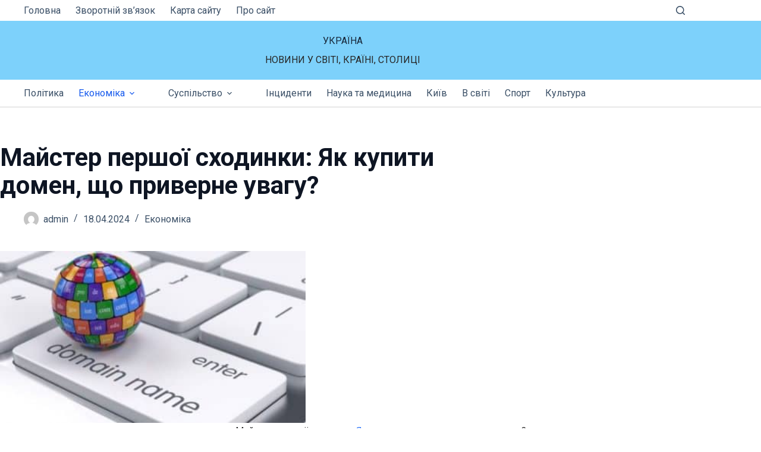

--- FILE ---
content_type: text/html; charset=UTF-8
request_url: https://ukrain.com.ua/economy/majster-pershoyi-shodynky-yak-kupyty-domen-shho-pryverne-uvagu.html
body_size: 19838
content:
<!doctype html>
<html lang="uk" prefix="og: https://ogp.me/ns#">
<head>
	
	<meta charset="UTF-8">
	<meta name="viewport" content="width=device-width, initial-scale=1, maximum-scale=5, viewport-fit=cover">
	<link rel="profile" href="https://gmpg.org/xfn/11">

	
<!-- Пошукова оптимізація (SEO) з Rank Math PRO - https://rankmath.com/ -->
<title>Майстер першої сходинки: Як купити домен, що приверне увагу? - ➤ Україна, головні новини в країні | ➤ Україна новини</title>
<meta name="description" content="При створенні веб-проекту однією з перших і ключових кроків є вибір ідеального доменного імені. Це як підпис на вашому вхідному майданчику, що привертає увагу"/>
<meta name="robots" content="index, follow, max-snippet:-1, max-video-preview:-1, max-image-preview:large"/>
<link rel="canonical" href="https://ukrain.com.ua/economy/majster-pershoyi-shodynky-yak-kupyty-domen-shho-pryverne-uvagu.html" />
<meta property="og:locale" content="uk_UA" />
<meta property="og:type" content="article" />
<meta property="og:title" content="Майстер першої сходинки: Як купити домен, що приверне увагу? - ➤ Україна, головні новини в країні | ➤ Україна новини" />
<meta property="og:description" content="При створенні веб-проекту однією з перших і ключових кроків є вибір ідеального доменного імені. Це як підпис на вашому вхідному майданчику, що привертає увагу" />
<meta property="og:url" content="https://ukrain.com.ua/economy/majster-pershoyi-shodynky-yak-kupyty-domen-shho-pryverne-uvagu.html" />
<meta property="og:site_name" content="Україна новини" />
<meta property="article:section" content="Економіка" />
<meta property="og:image" content="https://ukrain.com.ua/wp-content/uploads/2024/04/image1.jpg" />
<meta property="og:image:secure_url" content="https://ukrain.com.ua/wp-content/uploads/2024/04/image1.jpg" />
<meta property="og:image:width" content="400" />
<meta property="og:image:height" content="225" />
<meta property="og:image:alt" content="Майстер першої сходинки: Як купити домен, що приверне увагу?" />
<meta property="og:image:type" content="image/jpeg" />
<meta property="article:published_time" content="2024-04-18T07:00:00+03:00" />
<meta name="twitter:card" content="summary_large_image" />
<meta name="twitter:title" content="Майстер першої сходинки: Як купити домен, що приверне увагу? - ➤ Україна, головні новини в країні | ➤ Україна новини" />
<meta name="twitter:description" content="При створенні веб-проекту однією з перших і ключових кроків є вибір ідеального доменного імені. Це як підпис на вашому вхідному майданчику, що привертає увагу" />
<meta name="twitter:image" content="https://ukrain.com.ua/wp-content/uploads/2024/04/image1.jpg" />
<meta name="twitter:label1" content="Написано" />
<meta name="twitter:data1" content="admin" />
<meta name="twitter:label2" content="Час для читання" />
<meta name="twitter:data2" content="2 хвилини" />
<script type="application/ld+json" class="rank-math-schema-pro">{"@context":"https://schema.org","@graph":[{"@type":["Person","Organization"],"@id":"https://ukrain.com.ua/#person","name":"INFBusiness","logo":{"@type":"ImageObject","@id":"https://ukrain.com.ua/#logo","url":"https://ukrain.com.ua/wp-content/uploads/2025/12/ukrain-ua.jpg","contentUrl":"https://ukrain.com.ua/wp-content/uploads/2025/12/ukrain-ua.jpg","caption":"\u0423\u043a\u0440\u0430\u0457\u043d\u0430 \u043d\u043e\u0432\u0438\u043d\u0438","inLanguage":"uk","width":"434","height":"163"},"image":{"@type":"ImageObject","@id":"https://ukrain.com.ua/#logo","url":"https://ukrain.com.ua/wp-content/uploads/2025/12/ukrain-ua.jpg","contentUrl":"https://ukrain.com.ua/wp-content/uploads/2025/12/ukrain-ua.jpg","caption":"\u0423\u043a\u0440\u0430\u0457\u043d\u0430 \u043d\u043e\u0432\u0438\u043d\u0438","inLanguage":"uk","width":"434","height":"163"}},{"@type":"WebSite","@id":"https://ukrain.com.ua/#website","url":"https://ukrain.com.ua","name":"\u0423\u043a\u0440\u0430\u0457\u043d\u0430 \u043d\u043e\u0432\u0438\u043d\u0438","alternateName":"\u0423\u043a\u0440\u0430\u0457\u043d\u0430, \u0433\u043e\u043b\u043e\u0432\u043d\u0456 \u043d\u043e\u0432\u0438\u043d\u0438 \u0432 \u043a\u0440\u0430\u0457\u043d\u0456","publisher":{"@id":"https://ukrain.com.ua/#person"},"inLanguage":"uk"},{"@type":"ImageObject","@id":"https://ukrain.com.ua/wp-content/uploads/2024/04/image1.jpg","url":"https://ukrain.com.ua/wp-content/uploads/2024/04/image1.jpg","width":"400","height":"225","inLanguage":"uk"},{"@type":"BreadcrumbList","@id":"https://ukrain.com.ua/economy/majster-pershoyi-shodynky-yak-kupyty-domen-shho-pryverne-uvagu.html#breadcrumb","itemListElement":[{"@type":"ListItem","position":"1","item":{"@id":"https://ukrain.com.ua","name":"Home"}},{"@type":"ListItem","position":"2","item":{"@id":"https://ukrain.com.ua/economy","name":"\u0415\u043a\u043e\u043d\u043e\u043c\u0456\u043a\u0430"}},{"@type":"ListItem","position":"3","item":{"@id":"https://ukrain.com.ua/economy/majster-pershoyi-shodynky-yak-kupyty-domen-shho-pryverne-uvagu.html","name":"\u041c\u0430\u0439\u0441\u0442\u0435\u0440 \u043f\u0435\u0440\u0448\u043e\u0457 \u0441\u0445\u043e\u0434\u0438\u043d\u043a\u0438: \u042f\u043a \u043a\u0443\u043f\u0438\u0442\u0438 \u0434\u043e\u043c\u0435\u043d, \u0449\u043e \u043f\u0440\u0438\u0432\u0435\u0440\u043d\u0435 \u0443\u0432\u0430\u0433\u0443?"}}]},{"@type":"WebPage","@id":"https://ukrain.com.ua/economy/majster-pershoyi-shodynky-yak-kupyty-domen-shho-pryverne-uvagu.html#webpage","url":"https://ukrain.com.ua/economy/majster-pershoyi-shodynky-yak-kupyty-domen-shho-pryverne-uvagu.html","name":"\u041c\u0430\u0439\u0441\u0442\u0435\u0440 \u043f\u0435\u0440\u0448\u043e\u0457 \u0441\u0445\u043e\u0434\u0438\u043d\u043a\u0438: \u042f\u043a \u043a\u0443\u043f\u0438\u0442\u0438 \u0434\u043e\u043c\u0435\u043d, \u0449\u043e \u043f\u0440\u0438\u0432\u0435\u0440\u043d\u0435 \u0443\u0432\u0430\u0433\u0443? - \u27a4 \u0423\u043a\u0440\u0430\u0457\u043d\u0430, \u0433\u043e\u043b\u043e\u0432\u043d\u0456 \u043d\u043e\u0432\u0438\u043d\u0438 \u0432 \u043a\u0440\u0430\u0457\u043d\u0456 | \u27a4 \u0423\u043a\u0440\u0430\u0457\u043d\u0430 \u043d\u043e\u0432\u0438\u043d\u0438","datePublished":"2024-04-18T07:00:00+03:00","dateModified":"2024-04-18T07:00:00+03:00","isPartOf":{"@id":"https://ukrain.com.ua/#website"},"primaryImageOfPage":{"@id":"https://ukrain.com.ua/wp-content/uploads/2024/04/image1.jpg"},"inLanguage":"uk","breadcrumb":{"@id":"https://ukrain.com.ua/economy/majster-pershoyi-shodynky-yak-kupyty-domen-shho-pryverne-uvagu.html#breadcrumb"}},{"@type":"Person","@id":"https://ukrain.com.ua/author/admin","name":"admin","url":"https://ukrain.com.ua/author/admin","image":{"@type":"ImageObject","@id":"https://secure.gravatar.com/avatar/b855bd83b6f4eabaed1db55ed4bc72b52586877b5f5b580b6096625b7fdb7dfd?s=96&amp;d=mm&amp;r=g","url":"https://secure.gravatar.com/avatar/b855bd83b6f4eabaed1db55ed4bc72b52586877b5f5b580b6096625b7fdb7dfd?s=96&amp;d=mm&amp;r=g","caption":"admin","inLanguage":"uk"},"sameAs":["https://ukrain.com.ua"]},{"@type":"NewsArticle","headline":"\u041c\u0430\u0439\u0441\u0442\u0435\u0440 \u043f\u0435\u0440\u0448\u043e\u0457 \u0441\u0445\u043e\u0434\u0438\u043d\u043a\u0438: \u042f\u043a \u043a\u0443\u043f\u0438\u0442\u0438 \u0434\u043e\u043c\u0435\u043d, \u0449\u043e \u043f\u0440\u0438\u0432\u0435\u0440\u043d\u0435 \u0443\u0432\u0430\u0433\u0443? - \u27a4 \u0423\u043a\u0440\u0430\u0457\u043d\u0430, \u0433\u043e\u043b\u043e\u0432\u043d\u0456 \u043d\u043e\u0432\u0438\u043d\u0438 \u0432 \u043a\u0440\u0430\u0457\u043d\u0456 | \u27a4","datePublished":"2024-04-18T07:00:00+03:00","dateModified":"2024-04-18T07:00:00+03:00","articleSection":"\u0415\u043a\u043e\u043d\u043e\u043c\u0456\u043a\u0430","author":{"@id":"https://ukrain.com.ua/author/admin","name":"admin"},"publisher":{"@id":"https://ukrain.com.ua/#person"},"description":"\u041f\u0440\u0438 \u0441\u0442\u0432\u043e\u0440\u0435\u043d\u043d\u0456 \u0432\u0435\u0431-\u043f\u0440\u043e\u0435\u043a\u0442\u0443 \u043e\u0434\u043d\u0456\u0454\u044e \u0437 \u043f\u0435\u0440\u0448\u0438\u0445 \u0456 \u043a\u043b\u044e\u0447\u043e\u0432\u0438\u0445 \u043a\u0440\u043e\u043a\u0456\u0432 \u0454 \u0432\u0438\u0431\u0456\u0440 \u0456\u0434\u0435\u0430\u043b\u044c\u043d\u043e\u0433\u043e \u0434\u043e\u043c\u0435\u043d\u043d\u043e\u0433\u043e \u0456\u043c\u0435\u043d\u0456. \u0426\u0435 \u044f\u043a \u043f\u0456\u0434\u043f\u0438\u0441 \u043d\u0430 \u0432\u0430\u0448\u043e\u043c\u0443 \u0432\u0445\u0456\u0434\u043d\u043e\u043c\u0443 \u043c\u0430\u0439\u0434\u0430\u043d\u0447\u0438\u043a\u0443, \u0449\u043e \u043f\u0440\u0438\u0432\u0435\u0440\u0442\u0430\u0454 \u0443\u0432\u0430\u0433\u0443","name":"\u041c\u0430\u0439\u0441\u0442\u0435\u0440 \u043f\u0435\u0440\u0448\u043e\u0457 \u0441\u0445\u043e\u0434\u0438\u043d\u043a\u0438: \u042f\u043a \u043a\u0443\u043f\u0438\u0442\u0438 \u0434\u043e\u043c\u0435\u043d, \u0449\u043e \u043f\u0440\u0438\u0432\u0435\u0440\u043d\u0435 \u0443\u0432\u0430\u0433\u0443? - \u27a4 \u0423\u043a\u0440\u0430\u0457\u043d\u0430, \u0433\u043e\u043b\u043e\u0432\u043d\u0456 \u043d\u043e\u0432\u0438\u043d\u0438 \u0432 \u043a\u0440\u0430\u0457\u043d\u0456 | \u27a4","@id":"https://ukrain.com.ua/economy/majster-pershoyi-shodynky-yak-kupyty-domen-shho-pryverne-uvagu.html#richSnippet","isPartOf":{"@id":"https://ukrain.com.ua/economy/majster-pershoyi-shodynky-yak-kupyty-domen-shho-pryverne-uvagu.html#webpage"},"image":{"@id":"https://ukrain.com.ua/wp-content/uploads/2024/04/image1.jpg"},"inLanguage":"uk","mainEntityOfPage":{"@id":"https://ukrain.com.ua/economy/majster-pershoyi-shodynky-yak-kupyty-domen-shho-pryverne-uvagu.html#webpage"}}]}</script>
<!-- /Плагін Rank Math WordPress SEO -->

<link rel="alternate" type="application/rss+xml" title="➤ Україна, головні новини в країні | ➤ Україна новини &raquo; стрічка" href="https://ukrain.com.ua/feed" />
<link rel="alternate" type="application/rss+xml" title="➤ Україна, головні новини в країні | ➤ Україна новини &raquo; Канал коментарів" href="https://ukrain.com.ua/comments/feed" />
<link rel="alternate" type="application/rss+xml" title="➤ Україна, головні новини в країні | ➤ Україна новини &raquo; Майстер першої сходинки: Як купити домен, що приверне увагу? Канал коментарів" href="https://ukrain.com.ua/economy/majster-pershoyi-shodynky-yak-kupyty-domen-shho-pryverne-uvagu.html/feed" />
<link rel="alternate" title="oEmbed (JSON)" type="application/json+oembed" href="https://ukrain.com.ua/wp-json/oembed/1.0/embed?url=https%3A%2F%2Fukrain.com.ua%2Feconomy%2Fmajster-pershoyi-shodynky-yak-kupyty-domen-shho-pryverne-uvagu.html" />
<link rel="alternate" title="oEmbed (XML)" type="text/xml+oembed" href="https://ukrain.com.ua/wp-json/oembed/1.0/embed?url=https%3A%2F%2Fukrain.com.ua%2Feconomy%2Fmajster-pershoyi-shodynky-yak-kupyty-domen-shho-pryverne-uvagu.html&#038;format=xml" />
<style id='wp-img-auto-sizes-contain-inline-css'>
img:is([sizes=auto i],[sizes^="auto," i]){contain-intrinsic-size:3000px 1500px}
/*# sourceURL=wp-img-auto-sizes-contain-inline-css */
</style>
<link rel='stylesheet' id='blocksy-dynamic-global-css' href='https://ukrain.com.ua/wp-content/uploads/blocksy/css/global.css?ver=22944' media='all' />
<link rel='stylesheet' id='wp-block-library-css' href='https://ukrain.com.ua/wp-includes/css/dist/block-library/style.min.css?ver=6.9' media='all' />
<style id='global-styles-inline-css'>
:root{--wp--preset--aspect-ratio--square: 1;--wp--preset--aspect-ratio--4-3: 4/3;--wp--preset--aspect-ratio--3-4: 3/4;--wp--preset--aspect-ratio--3-2: 3/2;--wp--preset--aspect-ratio--2-3: 2/3;--wp--preset--aspect-ratio--16-9: 16/9;--wp--preset--aspect-ratio--9-16: 9/16;--wp--preset--color--black: #000000;--wp--preset--color--cyan-bluish-gray: #abb8c3;--wp--preset--color--white: #ffffff;--wp--preset--color--pale-pink: #f78da7;--wp--preset--color--vivid-red: #cf2e2e;--wp--preset--color--luminous-vivid-orange: #ff6900;--wp--preset--color--luminous-vivid-amber: #fcb900;--wp--preset--color--light-green-cyan: #7bdcb5;--wp--preset--color--vivid-green-cyan: #00d084;--wp--preset--color--pale-cyan-blue: #8ed1fc;--wp--preset--color--vivid-cyan-blue: #0693e3;--wp--preset--color--vivid-purple: #9b51e0;--wp--preset--color--palette-color-1: var(--theme-palette-color-1, #2872fa);--wp--preset--color--palette-color-2: var(--theme-palette-color-2, #1559ed);--wp--preset--color--palette-color-3: var(--theme-palette-color-3, #3A4F66);--wp--preset--color--palette-color-4: var(--theme-palette-color-4, #192a3d);--wp--preset--color--palette-color-5: var(--theme-palette-color-5, #e1e8ed);--wp--preset--color--palette-color-6: var(--theme-palette-color-6, #f2f5f7);--wp--preset--color--palette-color-7: var(--theme-palette-color-7, #FAFBFC);--wp--preset--color--palette-color-8: var(--theme-palette-color-8, #ffffff);--wp--preset--gradient--vivid-cyan-blue-to-vivid-purple: linear-gradient(135deg,rgb(6,147,227) 0%,rgb(155,81,224) 100%);--wp--preset--gradient--light-green-cyan-to-vivid-green-cyan: linear-gradient(135deg,rgb(122,220,180) 0%,rgb(0,208,130) 100%);--wp--preset--gradient--luminous-vivid-amber-to-luminous-vivid-orange: linear-gradient(135deg,rgb(252,185,0) 0%,rgb(255,105,0) 100%);--wp--preset--gradient--luminous-vivid-orange-to-vivid-red: linear-gradient(135deg,rgb(255,105,0) 0%,rgb(207,46,46) 100%);--wp--preset--gradient--very-light-gray-to-cyan-bluish-gray: linear-gradient(135deg,rgb(238,238,238) 0%,rgb(169,184,195) 100%);--wp--preset--gradient--cool-to-warm-spectrum: linear-gradient(135deg,rgb(74,234,220) 0%,rgb(151,120,209) 20%,rgb(207,42,186) 40%,rgb(238,44,130) 60%,rgb(251,105,98) 80%,rgb(254,248,76) 100%);--wp--preset--gradient--blush-light-purple: linear-gradient(135deg,rgb(255,206,236) 0%,rgb(152,150,240) 100%);--wp--preset--gradient--blush-bordeaux: linear-gradient(135deg,rgb(254,205,165) 0%,rgb(254,45,45) 50%,rgb(107,0,62) 100%);--wp--preset--gradient--luminous-dusk: linear-gradient(135deg,rgb(255,203,112) 0%,rgb(199,81,192) 50%,rgb(65,88,208) 100%);--wp--preset--gradient--pale-ocean: linear-gradient(135deg,rgb(255,245,203) 0%,rgb(182,227,212) 50%,rgb(51,167,181) 100%);--wp--preset--gradient--electric-grass: linear-gradient(135deg,rgb(202,248,128) 0%,rgb(113,206,126) 100%);--wp--preset--gradient--midnight: linear-gradient(135deg,rgb(2,3,129) 0%,rgb(40,116,252) 100%);--wp--preset--gradient--juicy-peach: linear-gradient(to right, #ffecd2 0%, #fcb69f 100%);--wp--preset--gradient--young-passion: linear-gradient(to right, #ff8177 0%, #ff867a 0%, #ff8c7f 21%, #f99185 52%, #cf556c 78%, #b12a5b 100%);--wp--preset--gradient--true-sunset: linear-gradient(to right, #fa709a 0%, #fee140 100%);--wp--preset--gradient--morpheus-den: linear-gradient(to top, #30cfd0 0%, #330867 100%);--wp--preset--gradient--plum-plate: linear-gradient(135deg, #667eea 0%, #764ba2 100%);--wp--preset--gradient--aqua-splash: linear-gradient(15deg, #13547a 0%, #80d0c7 100%);--wp--preset--gradient--love-kiss: linear-gradient(to top, #ff0844 0%, #ffb199 100%);--wp--preset--gradient--new-retrowave: linear-gradient(to top, #3b41c5 0%, #a981bb 49%, #ffc8a9 100%);--wp--preset--gradient--plum-bath: linear-gradient(to top, #cc208e 0%, #6713d2 100%);--wp--preset--gradient--high-flight: linear-gradient(to right, #0acffe 0%, #495aff 100%);--wp--preset--gradient--teen-party: linear-gradient(-225deg, #FF057C 0%, #8D0B93 50%, #321575 100%);--wp--preset--gradient--fabled-sunset: linear-gradient(-225deg, #231557 0%, #44107A 29%, #FF1361 67%, #FFF800 100%);--wp--preset--gradient--arielle-smile: radial-gradient(circle 248px at center, #16d9e3 0%, #30c7ec 47%, #46aef7 100%);--wp--preset--gradient--itmeo-branding: linear-gradient(180deg, #2af598 0%, #009efd 100%);--wp--preset--gradient--deep-blue: linear-gradient(to right, #6a11cb 0%, #2575fc 100%);--wp--preset--gradient--strong-bliss: linear-gradient(to right, #f78ca0 0%, #f9748f 19%, #fd868c 60%, #fe9a8b 100%);--wp--preset--gradient--sweet-period: linear-gradient(to top, #3f51b1 0%, #5a55ae 13%, #7b5fac 25%, #8f6aae 38%, #a86aa4 50%, #cc6b8e 62%, #f18271 75%, #f3a469 87%, #f7c978 100%);--wp--preset--gradient--purple-division: linear-gradient(to top, #7028e4 0%, #e5b2ca 100%);--wp--preset--gradient--cold-evening: linear-gradient(to top, #0c3483 0%, #a2b6df 100%, #6b8cce 100%, #a2b6df 100%);--wp--preset--gradient--mountain-rock: linear-gradient(to right, #868f96 0%, #596164 100%);--wp--preset--gradient--desert-hump: linear-gradient(to top, #c79081 0%, #dfa579 100%);--wp--preset--gradient--ethernal-constance: linear-gradient(to top, #09203f 0%, #537895 100%);--wp--preset--gradient--happy-memories: linear-gradient(-60deg, #ff5858 0%, #f09819 100%);--wp--preset--gradient--grown-early: linear-gradient(to top, #0ba360 0%, #3cba92 100%);--wp--preset--gradient--morning-salad: linear-gradient(-225deg, #B7F8DB 0%, #50A7C2 100%);--wp--preset--gradient--night-call: linear-gradient(-225deg, #AC32E4 0%, #7918F2 48%, #4801FF 100%);--wp--preset--gradient--mind-crawl: linear-gradient(-225deg, #473B7B 0%, #3584A7 51%, #30D2BE 100%);--wp--preset--gradient--angel-care: linear-gradient(-225deg, #FFE29F 0%, #FFA99F 48%, #FF719A 100%);--wp--preset--gradient--juicy-cake: linear-gradient(to top, #e14fad 0%, #f9d423 100%);--wp--preset--gradient--rich-metal: linear-gradient(to right, #d7d2cc 0%, #304352 100%);--wp--preset--gradient--mole-hall: linear-gradient(-20deg, #616161 0%, #9bc5c3 100%);--wp--preset--gradient--cloudy-knoxville: linear-gradient(120deg, #fdfbfb 0%, #ebedee 100%);--wp--preset--gradient--soft-grass: linear-gradient(to top, #c1dfc4 0%, #deecdd 100%);--wp--preset--gradient--saint-petersburg: linear-gradient(135deg, #f5f7fa 0%, #c3cfe2 100%);--wp--preset--gradient--everlasting-sky: linear-gradient(135deg, #fdfcfb 0%, #e2d1c3 100%);--wp--preset--gradient--kind-steel: linear-gradient(-20deg, #e9defa 0%, #fbfcdb 100%);--wp--preset--gradient--over-sun: linear-gradient(60deg, #abecd6 0%, #fbed96 100%);--wp--preset--gradient--premium-white: linear-gradient(to top, #d5d4d0 0%, #d5d4d0 1%, #eeeeec 31%, #efeeec 75%, #e9e9e7 100%);--wp--preset--gradient--clean-mirror: linear-gradient(45deg, #93a5cf 0%, #e4efe9 100%);--wp--preset--gradient--wild-apple: linear-gradient(to top, #d299c2 0%, #fef9d7 100%);--wp--preset--gradient--snow-again: linear-gradient(to top, #e6e9f0 0%, #eef1f5 100%);--wp--preset--gradient--confident-cloud: linear-gradient(to top, #dad4ec 0%, #dad4ec 1%, #f3e7e9 100%);--wp--preset--gradient--glass-water: linear-gradient(to top, #dfe9f3 0%, white 100%);--wp--preset--gradient--perfect-white: linear-gradient(-225deg, #E3FDF5 0%, #FFE6FA 100%);--wp--preset--font-size--small: 13px;--wp--preset--font-size--medium: 20px;--wp--preset--font-size--large: clamp(22px, 1.375rem + ((1vw - 3.2px) * 0.625), 30px);--wp--preset--font-size--x-large: clamp(30px, 1.875rem + ((1vw - 3.2px) * 1.563), 50px);--wp--preset--font-size--xx-large: clamp(45px, 2.813rem + ((1vw - 3.2px) * 2.734), 80px);--wp--preset--spacing--20: 0.44rem;--wp--preset--spacing--30: 0.67rem;--wp--preset--spacing--40: 1rem;--wp--preset--spacing--50: 1.5rem;--wp--preset--spacing--60: 2.25rem;--wp--preset--spacing--70: 3.38rem;--wp--preset--spacing--80: 5.06rem;--wp--preset--shadow--natural: 6px 6px 9px rgba(0, 0, 0, 0.2);--wp--preset--shadow--deep: 12px 12px 50px rgba(0, 0, 0, 0.4);--wp--preset--shadow--sharp: 6px 6px 0px rgba(0, 0, 0, 0.2);--wp--preset--shadow--outlined: 6px 6px 0px -3px rgb(255, 255, 255), 6px 6px rgb(0, 0, 0);--wp--preset--shadow--crisp: 6px 6px 0px rgb(0, 0, 0);}:root { --wp--style--global--content-size: var(--theme-block-max-width);--wp--style--global--wide-size: var(--theme-block-wide-max-width); }:where(body) { margin: 0; }.wp-site-blocks > .alignleft { float: left; margin-right: 2em; }.wp-site-blocks > .alignright { float: right; margin-left: 2em; }.wp-site-blocks > .aligncenter { justify-content: center; margin-left: auto; margin-right: auto; }:where(.wp-site-blocks) > * { margin-block-start: var(--theme-content-spacing); margin-block-end: 0; }:where(.wp-site-blocks) > :first-child { margin-block-start: 0; }:where(.wp-site-blocks) > :last-child { margin-block-end: 0; }:root { --wp--style--block-gap: var(--theme-content-spacing); }:root :where(.is-layout-flow) > :first-child{margin-block-start: 0;}:root :where(.is-layout-flow) > :last-child{margin-block-end: 0;}:root :where(.is-layout-flow) > *{margin-block-start: var(--theme-content-spacing);margin-block-end: 0;}:root :where(.is-layout-constrained) > :first-child{margin-block-start: 0;}:root :where(.is-layout-constrained) > :last-child{margin-block-end: 0;}:root :where(.is-layout-constrained) > *{margin-block-start: var(--theme-content-spacing);margin-block-end: 0;}:root :where(.is-layout-flex){gap: var(--theme-content-spacing);}:root :where(.is-layout-grid){gap: var(--theme-content-spacing);}.is-layout-flow > .alignleft{float: left;margin-inline-start: 0;margin-inline-end: 2em;}.is-layout-flow > .alignright{float: right;margin-inline-start: 2em;margin-inline-end: 0;}.is-layout-flow > .aligncenter{margin-left: auto !important;margin-right: auto !important;}.is-layout-constrained > .alignleft{float: left;margin-inline-start: 0;margin-inline-end: 2em;}.is-layout-constrained > .alignright{float: right;margin-inline-start: 2em;margin-inline-end: 0;}.is-layout-constrained > .aligncenter{margin-left: auto !important;margin-right: auto !important;}.is-layout-constrained > :where(:not(.alignleft):not(.alignright):not(.alignfull)){max-width: var(--wp--style--global--content-size);margin-left: auto !important;margin-right: auto !important;}.is-layout-constrained > .alignwide{max-width: var(--wp--style--global--wide-size);}body .is-layout-flex{display: flex;}.is-layout-flex{flex-wrap: wrap;align-items: center;}.is-layout-flex > :is(*, div){margin: 0;}body .is-layout-grid{display: grid;}.is-layout-grid > :is(*, div){margin: 0;}body{padding-top: 0px;padding-right: 0px;padding-bottom: 0px;padding-left: 0px;}:root :where(.wp-element-button, .wp-block-button__link){font-style: inherit;font-weight: inherit;letter-spacing: inherit;text-transform: inherit;}.has-black-color{color: var(--wp--preset--color--black) !important;}.has-cyan-bluish-gray-color{color: var(--wp--preset--color--cyan-bluish-gray) !important;}.has-white-color{color: var(--wp--preset--color--white) !important;}.has-pale-pink-color{color: var(--wp--preset--color--pale-pink) !important;}.has-vivid-red-color{color: var(--wp--preset--color--vivid-red) !important;}.has-luminous-vivid-orange-color{color: var(--wp--preset--color--luminous-vivid-orange) !important;}.has-luminous-vivid-amber-color{color: var(--wp--preset--color--luminous-vivid-amber) !important;}.has-light-green-cyan-color{color: var(--wp--preset--color--light-green-cyan) !important;}.has-vivid-green-cyan-color{color: var(--wp--preset--color--vivid-green-cyan) !important;}.has-pale-cyan-blue-color{color: var(--wp--preset--color--pale-cyan-blue) !important;}.has-vivid-cyan-blue-color{color: var(--wp--preset--color--vivid-cyan-blue) !important;}.has-vivid-purple-color{color: var(--wp--preset--color--vivid-purple) !important;}.has-palette-color-1-color{color: var(--wp--preset--color--palette-color-1) !important;}.has-palette-color-2-color{color: var(--wp--preset--color--palette-color-2) !important;}.has-palette-color-3-color{color: var(--wp--preset--color--palette-color-3) !important;}.has-palette-color-4-color{color: var(--wp--preset--color--palette-color-4) !important;}.has-palette-color-5-color{color: var(--wp--preset--color--palette-color-5) !important;}.has-palette-color-6-color{color: var(--wp--preset--color--palette-color-6) !important;}.has-palette-color-7-color{color: var(--wp--preset--color--palette-color-7) !important;}.has-palette-color-8-color{color: var(--wp--preset--color--palette-color-8) !important;}.has-black-background-color{background-color: var(--wp--preset--color--black) !important;}.has-cyan-bluish-gray-background-color{background-color: var(--wp--preset--color--cyan-bluish-gray) !important;}.has-white-background-color{background-color: var(--wp--preset--color--white) !important;}.has-pale-pink-background-color{background-color: var(--wp--preset--color--pale-pink) !important;}.has-vivid-red-background-color{background-color: var(--wp--preset--color--vivid-red) !important;}.has-luminous-vivid-orange-background-color{background-color: var(--wp--preset--color--luminous-vivid-orange) !important;}.has-luminous-vivid-amber-background-color{background-color: var(--wp--preset--color--luminous-vivid-amber) !important;}.has-light-green-cyan-background-color{background-color: var(--wp--preset--color--light-green-cyan) !important;}.has-vivid-green-cyan-background-color{background-color: var(--wp--preset--color--vivid-green-cyan) !important;}.has-pale-cyan-blue-background-color{background-color: var(--wp--preset--color--pale-cyan-blue) !important;}.has-vivid-cyan-blue-background-color{background-color: var(--wp--preset--color--vivid-cyan-blue) !important;}.has-vivid-purple-background-color{background-color: var(--wp--preset--color--vivid-purple) !important;}.has-palette-color-1-background-color{background-color: var(--wp--preset--color--palette-color-1) !important;}.has-palette-color-2-background-color{background-color: var(--wp--preset--color--palette-color-2) !important;}.has-palette-color-3-background-color{background-color: var(--wp--preset--color--palette-color-3) !important;}.has-palette-color-4-background-color{background-color: var(--wp--preset--color--palette-color-4) !important;}.has-palette-color-5-background-color{background-color: var(--wp--preset--color--palette-color-5) !important;}.has-palette-color-6-background-color{background-color: var(--wp--preset--color--palette-color-6) !important;}.has-palette-color-7-background-color{background-color: var(--wp--preset--color--palette-color-7) !important;}.has-palette-color-8-background-color{background-color: var(--wp--preset--color--palette-color-8) !important;}.has-black-border-color{border-color: var(--wp--preset--color--black) !important;}.has-cyan-bluish-gray-border-color{border-color: var(--wp--preset--color--cyan-bluish-gray) !important;}.has-white-border-color{border-color: var(--wp--preset--color--white) !important;}.has-pale-pink-border-color{border-color: var(--wp--preset--color--pale-pink) !important;}.has-vivid-red-border-color{border-color: var(--wp--preset--color--vivid-red) !important;}.has-luminous-vivid-orange-border-color{border-color: var(--wp--preset--color--luminous-vivid-orange) !important;}.has-luminous-vivid-amber-border-color{border-color: var(--wp--preset--color--luminous-vivid-amber) !important;}.has-light-green-cyan-border-color{border-color: var(--wp--preset--color--light-green-cyan) !important;}.has-vivid-green-cyan-border-color{border-color: var(--wp--preset--color--vivid-green-cyan) !important;}.has-pale-cyan-blue-border-color{border-color: var(--wp--preset--color--pale-cyan-blue) !important;}.has-vivid-cyan-blue-border-color{border-color: var(--wp--preset--color--vivid-cyan-blue) !important;}.has-vivid-purple-border-color{border-color: var(--wp--preset--color--vivid-purple) !important;}.has-palette-color-1-border-color{border-color: var(--wp--preset--color--palette-color-1) !important;}.has-palette-color-2-border-color{border-color: var(--wp--preset--color--palette-color-2) !important;}.has-palette-color-3-border-color{border-color: var(--wp--preset--color--palette-color-3) !important;}.has-palette-color-4-border-color{border-color: var(--wp--preset--color--palette-color-4) !important;}.has-palette-color-5-border-color{border-color: var(--wp--preset--color--palette-color-5) !important;}.has-palette-color-6-border-color{border-color: var(--wp--preset--color--palette-color-6) !important;}.has-palette-color-7-border-color{border-color: var(--wp--preset--color--palette-color-7) !important;}.has-palette-color-8-border-color{border-color: var(--wp--preset--color--palette-color-8) !important;}.has-vivid-cyan-blue-to-vivid-purple-gradient-background{background: var(--wp--preset--gradient--vivid-cyan-blue-to-vivid-purple) !important;}.has-light-green-cyan-to-vivid-green-cyan-gradient-background{background: var(--wp--preset--gradient--light-green-cyan-to-vivid-green-cyan) !important;}.has-luminous-vivid-amber-to-luminous-vivid-orange-gradient-background{background: var(--wp--preset--gradient--luminous-vivid-amber-to-luminous-vivid-orange) !important;}.has-luminous-vivid-orange-to-vivid-red-gradient-background{background: var(--wp--preset--gradient--luminous-vivid-orange-to-vivid-red) !important;}.has-very-light-gray-to-cyan-bluish-gray-gradient-background{background: var(--wp--preset--gradient--very-light-gray-to-cyan-bluish-gray) !important;}.has-cool-to-warm-spectrum-gradient-background{background: var(--wp--preset--gradient--cool-to-warm-spectrum) !important;}.has-blush-light-purple-gradient-background{background: var(--wp--preset--gradient--blush-light-purple) !important;}.has-blush-bordeaux-gradient-background{background: var(--wp--preset--gradient--blush-bordeaux) !important;}.has-luminous-dusk-gradient-background{background: var(--wp--preset--gradient--luminous-dusk) !important;}.has-pale-ocean-gradient-background{background: var(--wp--preset--gradient--pale-ocean) !important;}.has-electric-grass-gradient-background{background: var(--wp--preset--gradient--electric-grass) !important;}.has-midnight-gradient-background{background: var(--wp--preset--gradient--midnight) !important;}.has-juicy-peach-gradient-background{background: var(--wp--preset--gradient--juicy-peach) !important;}.has-young-passion-gradient-background{background: var(--wp--preset--gradient--young-passion) !important;}.has-true-sunset-gradient-background{background: var(--wp--preset--gradient--true-sunset) !important;}.has-morpheus-den-gradient-background{background: var(--wp--preset--gradient--morpheus-den) !important;}.has-plum-plate-gradient-background{background: var(--wp--preset--gradient--plum-plate) !important;}.has-aqua-splash-gradient-background{background: var(--wp--preset--gradient--aqua-splash) !important;}.has-love-kiss-gradient-background{background: var(--wp--preset--gradient--love-kiss) !important;}.has-new-retrowave-gradient-background{background: var(--wp--preset--gradient--new-retrowave) !important;}.has-plum-bath-gradient-background{background: var(--wp--preset--gradient--plum-bath) !important;}.has-high-flight-gradient-background{background: var(--wp--preset--gradient--high-flight) !important;}.has-teen-party-gradient-background{background: var(--wp--preset--gradient--teen-party) !important;}.has-fabled-sunset-gradient-background{background: var(--wp--preset--gradient--fabled-sunset) !important;}.has-arielle-smile-gradient-background{background: var(--wp--preset--gradient--arielle-smile) !important;}.has-itmeo-branding-gradient-background{background: var(--wp--preset--gradient--itmeo-branding) !important;}.has-deep-blue-gradient-background{background: var(--wp--preset--gradient--deep-blue) !important;}.has-strong-bliss-gradient-background{background: var(--wp--preset--gradient--strong-bliss) !important;}.has-sweet-period-gradient-background{background: var(--wp--preset--gradient--sweet-period) !important;}.has-purple-division-gradient-background{background: var(--wp--preset--gradient--purple-division) !important;}.has-cold-evening-gradient-background{background: var(--wp--preset--gradient--cold-evening) !important;}.has-mountain-rock-gradient-background{background: var(--wp--preset--gradient--mountain-rock) !important;}.has-desert-hump-gradient-background{background: var(--wp--preset--gradient--desert-hump) !important;}.has-ethernal-constance-gradient-background{background: var(--wp--preset--gradient--ethernal-constance) !important;}.has-happy-memories-gradient-background{background: var(--wp--preset--gradient--happy-memories) !important;}.has-grown-early-gradient-background{background: var(--wp--preset--gradient--grown-early) !important;}.has-morning-salad-gradient-background{background: var(--wp--preset--gradient--morning-salad) !important;}.has-night-call-gradient-background{background: var(--wp--preset--gradient--night-call) !important;}.has-mind-crawl-gradient-background{background: var(--wp--preset--gradient--mind-crawl) !important;}.has-angel-care-gradient-background{background: var(--wp--preset--gradient--angel-care) !important;}.has-juicy-cake-gradient-background{background: var(--wp--preset--gradient--juicy-cake) !important;}.has-rich-metal-gradient-background{background: var(--wp--preset--gradient--rich-metal) !important;}.has-mole-hall-gradient-background{background: var(--wp--preset--gradient--mole-hall) !important;}.has-cloudy-knoxville-gradient-background{background: var(--wp--preset--gradient--cloudy-knoxville) !important;}.has-soft-grass-gradient-background{background: var(--wp--preset--gradient--soft-grass) !important;}.has-saint-petersburg-gradient-background{background: var(--wp--preset--gradient--saint-petersburg) !important;}.has-everlasting-sky-gradient-background{background: var(--wp--preset--gradient--everlasting-sky) !important;}.has-kind-steel-gradient-background{background: var(--wp--preset--gradient--kind-steel) !important;}.has-over-sun-gradient-background{background: var(--wp--preset--gradient--over-sun) !important;}.has-premium-white-gradient-background{background: var(--wp--preset--gradient--premium-white) !important;}.has-clean-mirror-gradient-background{background: var(--wp--preset--gradient--clean-mirror) !important;}.has-wild-apple-gradient-background{background: var(--wp--preset--gradient--wild-apple) !important;}.has-snow-again-gradient-background{background: var(--wp--preset--gradient--snow-again) !important;}.has-confident-cloud-gradient-background{background: var(--wp--preset--gradient--confident-cloud) !important;}.has-glass-water-gradient-background{background: var(--wp--preset--gradient--glass-water) !important;}.has-perfect-white-gradient-background{background: var(--wp--preset--gradient--perfect-white) !important;}.has-small-font-size{font-size: var(--wp--preset--font-size--small) !important;}.has-medium-font-size{font-size: var(--wp--preset--font-size--medium) !important;}.has-large-font-size{font-size: var(--wp--preset--font-size--large) !important;}.has-x-large-font-size{font-size: var(--wp--preset--font-size--x-large) !important;}.has-xx-large-font-size{font-size: var(--wp--preset--font-size--xx-large) !important;}
:root :where(.wp-block-pullquote){font-size: clamp(0.984em, 0.984rem + ((1vw - 0.2em) * 0.645), 1.5em);line-height: 1.6;}
/*# sourceURL=global-styles-inline-css */
</style>
<link rel='stylesheet' id='contact-form-7-css' href='https://ukrain.com.ua/wp-content/plugins/contact-form-7/includes/css/styles.css?ver=6.1.4' media='all' />
<style id='wpxpo-global-style-inline-css'>
:root { --preset-color1: #037fff --preset-color2: #026fe0 --preset-color3: #071323 --preset-color4: #132133 --preset-color5: #34495e --preset-color6: #787676 --preset-color7: #f0f2f3 --preset-color8: #f8f9fa --preset-color9: #ffffff } html body.postx-admin-page .editor-styles-wrapper, html body.postx-admin-page .editor-styles-wrapper p, html body.postx-page, html body.postx-page p, html.colibri-wp-theme body.postx-page, html.colibri-wp-theme body.postx-page p, body.block-editor-iframe__body, body.block-editor-iframe__body p { color: var(--postx_preset_Contrast_2_color); } html body.postx-admin-page .editor-styles-wrapper h1, html body.postx-page h1, html body.postx-admin-page .editor-styles-wrapper h2, html body.postx-page h2, html body.postx-admin-page .editor-styles-wrapper h3, html body.postx-page h3, html body.postx-admin-page .editor-styles-wrapper h4, html body.postx-page h4, html body.postx-admin-page .editor-styles-wrapper h5, html body.postx-page h5, html body.postx-admin-page .editor-styles-wrapper h6, html body.postx-page h6 { color: var(--postx_preset_Contrast_1_color); } html.colibri-wp-theme body.postx-page h1, html.colibri-wp-theme body.postx-page h2, html.colibri-wp-theme body.postx-page h3, html.colibri-wp-theme body.postx-page h4, html.colibri-wp-theme body.postx-page h5, html.colibri-wp-theme body.postx-page h6 { color: var(--postx_preset_Contrast_1_color); } body.block-editor-iframe__body h1, body.block-editor-iframe__body h2, body.block-editor-iframe__body h3, body.block-editor-iframe__body h4, body.block-editor-iframe__body h5, body.block-editor-iframe__body h6 { color: var(--postx_preset_Contrast_1_color); } html body.postx-admin-page .editor-styles-wrapper, html body.postx-page, html body.postx-admin-page.block-editor-page.post-content-style-boxed .editor-styles-wrapper::before, html.colibri-wp-theme body.postx-page, body.block-editor-iframe__body { background-color: var(--postx_preset_Base_1_color); } html body.postx-admin-page .editor-styles-wrapper h1, html body.postx-page h1, html body.postx-admin-page .editor-styles-wrapper h2, html body.postx-page h2, html body.postx-admin-page .editor-styles-wrapper h3, html body.postx-page h3, html body.postx-admin-page .editor-styles-wrapper h4, html body.postx-page h4, html body.postx-admin-page .editor-styles-wrapper h5, html body.postx-page h5, html body.postx-admin-page .editor-styles-wrapper h6, html body.postx-page h6 { font-family: var(--postx_preset_Heading_typo_font_family),var(--postx_preset_Heading_typo_font_family_type); font-weight: var(--postx_preset_Heading_typo_font_weight); font-style: var(--postx_preset_Heading_typo_font_style); text-transform: var(--postx_preset_Heading_typo_text_transform); text-decoration: var(--postx_preset_Heading_typo_text_decoration); letter-spacing: var(--postx_preset_Heading_typo_letter_spacing_lg, normal); } html.colibri-wp-theme body.postx-page h1, html.colibri-wp-theme body.postx-page h2, html.colibri-wp-theme body.postx-page h3, html.colibri-wp-theme body.postx-page h4, html.colibri-wp-theme body.postx-page h5, html.colibri-wp-theme body.postx-page h6 { font-family: var(--postx_preset_Heading_typo_font_family),var(--postx_preset_Heading_typo_font_family_type); font-weight: var(--postx_preset_Heading_typo_font_weight); font-style: var(--postx_preset_Heading_typo_font_style); text-transform: var(--postx_preset_Heading_typo_text_transform); text-decoration: var(--postx_preset_Heading_typo_text_decoration); letter-spacing: var(--postx_preset_Heading_typo_letter_spacing_lg, normal); } body.block-editor-iframe__body h1, body.block-editor-iframe__body h2, body.block-editor-iframe__body h3, body.block-editor-iframe__body h4, body.block-editor-iframe__body h5, body.block-editor-iframe__body h6 { font-family: var(--postx_preset_Heading_typo_font_family),var(--postx_preset_Heading_typo_font_family_type); font-weight: var(--postx_preset_Heading_typo_font_weight); font-style: var(--postx_preset_Heading_typo_font_style); text-transform: var(--postx_preset_Heading_typo_text_transform); text-decoration: var(--postx_preset_Heading_typo_text_decoration); letter-spacing: var(--postx_preset_Heading_typo_letter_spacing_lg, normal); } html body.postx-admin-page .editor-styles-wrapper h1, html body.postx-page h1, html.colibri-wp-theme body.postx-page h1, body.block-editor-iframe__body h1 { font-size: var(--postx_preset_heading_h1_typo_font_size_lg, initial); line-height: var(--postx_preset_heading_h1_typo_line_height_lg, normal) !important; } html body.postx-admin-page .editor-styles-wrapper h2, html body.postx-page h2, html.colibri-wp-theme body.postx-page h2, body.block-editor-iframe__body h2 { font-size: var(--postx_preset_heading_h2_typo_font_size_lg, initial); line-height: var(--postx_preset_heading_h2_typo_line_height_lg, normal) !important; } html body.postx-admin-page .editor-styles-wrapper h3, html body.postx-page h3, html.colibri-wp-theme body.postx-page h3, body.block-editor-iframe__body h3 { font-size: var(--postx_preset_heading_h3_typo_font_size_lg, initial); line-height: var(--postx_preset_heading_h3_typo_line_height_lg, normal) !important; } html body.postx-admin-page .editor-styles-wrapper h4, html body.postx-page h4, html.colibri-wp-theme body.postx-page h4, body.block-editor-iframe__body h4 { font-size: var(--postx_preset_heading_h4_typo_font_size_lg, initial); line-height: var(--postx_preset_heading_h4_typo_line_height_lg, normal) !important; } html body.postx-admin-page .editor-styles-wrapper h5, html body.postx-page h5, html.colibri-wp-theme body.postx-page h5, body.block-editor-iframe__body h5 { font-size: var(--postx_preset_heading_h5_typo_font_size_lg, initial); line-height: var(--postx_preset_heading_h5_typo_line_height_lg, normal) !important; } html body.postx-admin-page .editor-styles-wrapper h6, html body.postx-page h6, html.colibri-wp-theme body.postx-page h6, body.block-editor-iframe__body h6 { font-size: var(--postx_preset_heading_h6_typo_font_size_lg, initial); line-height: var(--postx_preset_heading_h6_typo_line_height_lg, normal) !important; } @media (max-width: 990px) { html body.postx-admin-page .editor-styles-wrapper h1 , html body.postx-page h1, html body.postx-admin-page .editor-styles-wrapper h2 , html body.postx-page h2, html body.postx-admin-page .editor-styles-wrapper h3 , html body.postx-page h3, html body.postx-admin-page .editor-styles-wrapper h4 , html body.postx-page h4, html body.postx-admin-page .editor-styles-wrapper h5 , html body.postx-page h5, html body.postx-admin-page .editor-styles-wrapper h6 , html body.postx-page h6 { letter-spacing: var(--postx_preset_Heading_typo_letter_spacing_sm, normal); } html.colibri-wp-theme body.postx-page h1, html.colibri-wp-theme body.postx-page h2, html.colibri-wp-theme body.postx-page h3, html.colibri-wp-theme body.postx-page h4, html.colibri-wp-theme body.postx-page h5, html.colibri-wp-theme body.postx-page h6 { letter-spacing: var(--postx_preset_Heading_typo_letter_spacing_sm, normal); } body.block-editor-iframe__body h1, body.block-editor-iframe__body h2, body.block-editor-iframe__body h3, body.block-editor-iframe__body h4, body.block-editor-iframe__body h5, body.block-editor-iframe__body h6 { letter-spacing: var(--postx_preset_Heading_typo_letter_spacing_sm, normal); } html body.postx-admin-page .editor-styles-wrapper h1, html body.postx-page h1, html.colibri-wp-theme body.postx-page h1, body.block-editor-iframe__body h1 { font-size: var(--postx_preset_heading_h1_typo_font_size_sm, initial); line-height: var(--postx_preset_heading_h1_typo_line_height_sm, normal) !important; } html body.postx-admin-page .editor-styles-wrapper h2, html body.postx-page h2, html.colibri-wp-theme body.postx-page h2, body.block-editor-iframe__body h2 { font-size: var(--postx_preset_heading_h2_typo_font_size_sm, initial); line-height: var(--postx_preset_heading_h2_typo_line_height_sm, normal) !important; } html body.postx-admin-page .editor-styles-wrapper h3, html body.postx-page h3, html.colibri-wp-theme body.postx-page h3, body.block-editor-iframe__body h3 { font-size: var(--postx_preset_heading_h3_typo_font_size_sm, initial); line-height: var(--postx_preset_heading_h3_typo_line_height_sm, normal) !important; } html body.postx-admin-page .editor-styles-wrapper h4, html body.postx-page h4, html.colibri-wp-theme body.postx-page h4, body.block-editor-iframe__body h4 { font-size: var(--postx_preset_heading_h4_typo_font_size_sm, initial); line-height: var(--postx_preset_heading_h4_typo_line_height_sm, normal) !important; } html body.postx-admin-page .editor-styles-wrapper h5, html body.postx-page h5, html.colibri-wp-theme body.postx-page h5, body.block-editor-iframe__body h5 { font-size: var(--postx_preset_heading_h5_typo_font_size_sm, initial); line-height: var(--postx_preset_heading_h5_typo_line_height_sm, normal) !important; } html body.postx-admin-page .editor-styles-wrapper h6, html body.postx-page h6, html.colibri-wp-theme body.postx-page h6, body.block-editor-iframe__body h6 { font-size: var(--postx_preset_heading_h6_typo_font_size_sm, initial); line-height: var(--postx_preset_heading_h6_typo_line_height_sm, normal) !important; } } @media (max-width: 768px) { html body.postx-admin-page .editor-styles-wrapper h1, html body.postx-page h1, html body.postx-admin-page .editor-styles-wrapper h2, html body.postx-page h2, html body.postx-admin-page .editor-styles-wrapper h3, html body.postx-page h3, html body.postx-admin-page .editor-styles-wrapper h4, html body.postx-page h4, html body.postx-admin-page .editor-styles-wrapper h5, html body.postx-page h5, html body.postx-admin-page .editor-styles-wrapper h6, html body.postx-page h6 { letter-spacing: var(--postx_preset_Heading_typo_letter_spacing_xs, normal); } html.colibri-wp-theme body.postx-page h1, html.colibri-wp-theme body.postx-page h2, html.colibri-wp-theme body.postx-page h3, html.colibri-wp-theme body.postx-page h4, html.colibri-wp-theme body.postx-page h5, html.colibri-wp-theme body.postx-page h6 { letter-spacing: var(--postx_preset_Heading_typo_letter_spacing_xs, normal); } body.block-editor-iframe__body h1, body.block-editor-iframe__body h2, body.block-editor-iframe__body h3, body.block-editor-iframe__body h4, body.block-editor-iframe__body h5, body.block-editor-iframe__body h6 { letter-spacing: var(--postx_preset_Heading_typo_letter_spacing_xs, normal); } html body.postx-admin-page .editor-styles-wrapper h1, html body.postx-page h1, html.colibri-wp-theme body.postx-page h1, body.block-editor-iframe__body h1 { font-size: var(--postx_preset_heading_h1_typo_font_size_xs, initial); line-height: var(--postx_preset_heading_h1_typo_line_height_xs, normal) !important; } html body.postx-admin-page .editor-styles-wrapper h2, html body.postx-page h2, html.colibri-wp-theme body.postx-page h2, body.block-editor-iframe__body h2 { font-size: var(--postx_preset_heading_h2_typo_font_size_xs, initial); line-height: var(--postx_preset_heading_h2_typo_line_height_xs, normal) !important; } html body.postx-admin-page .editor-styles-wrapper h3, html body.postx-page h3, html.colibri-wp-theme body.postx-page h3, body.block-editor-iframe__body h3 { font-size: var(--postx_preset_heading_h3_typo_font_size_xs, initial); line-height: var(--postx_preset_heading_h3_typo_line_height_xs, normal) !important; } html body.postx-admin-page .editor-styles-wrapper h4, html body.postx-page h4, html.colibri-wp-theme body.postx-page h4, body.block-editor-iframe__body h4 { font-size: var(--postx_preset_heading_h4_typo_font_size_xs, initial); line-height: var(--postx_preset_heading_h4_typo_line_height_xs, normal) !important; } html body.postx-admin-page .editor-styles-wrapper h5, html body.postx-page h5, html.colibri-wp-theme body.postx-page h5, body.block-editor-iframe__body h5 { font-size: var(--postx_preset_heading_h5_typo_font_size_xs, initial); line-height: var(--postx_preset_heading_h5_typo_line_height_xs, normal) !important; } html body.postx-admin-page .editor-styles-wrapper h6, html body.postx-page h6, html.colibri-wp-theme body.postx-page h6, body.block-editor-iframe__body h6 { font-size: var(--postx_preset_heading_h6_typo_font_size_xs, initial); line-height: var(--postx_preset_heading_h6_typo_line_height_xs, normal) !important; } } html body.postx-admin-page .editor-styles-wrapper, html body.postx-page, html body.postx-admin-page .editor-styles-wrapper p, html body.postx-page p, html.colibri-wp-theme body.postx-page, html.colibri-wp-theme body.postx-page p, body.block-editor-iframe__body, body.block-editor-iframe__body p { font-family: var(--postx_preset_Body_and_Others_typo_font_family),var(--postx_preset_Body_and_Others_typo_font_family_type); font-weight: var(--postx_preset_Body_and_Others_typo_font_weight); font-style: var(--postx_preset_Body_and_Others_typo_font_style); text-transform: var(--postx_preset_Body_and_Others_typo_text_transform); text-decoration: var(--postx_preset_Body_and_Others_typo_text_decoration); letter-spacing: var(--postx_preset_Body_and_Others_typo_letter_spacing_lg, normal); font-size: var(--postx_preset_body_typo_font_size_lg, initial); line-height: var(--postx_preset_body_typo_line_height_lg, normal) !important; } @media (max-width: 990px) { .postx-admin-page .editor-styles-wrapper, .postx-page, .postx-admin-page .editor-styles-wrapper p, .postx-page p, html.colibri-wp-theme body.postx-page, html.colibri-wp-theme body.postx-page p, body.block-editor-iframe__body, body.block-editor-iframe__body p { letter-spacing: var(--postx_preset_Body_and_Others_typo_letter_spacing_sm, normal); font-size: var(--postx_preset_body_typo_font_size_sm, initial); line-height: var(--postx_preset_body_typo_line_height_sm, normal) !important; } } @media (max-width: 768px) { .postx-admin-page .editor-styles-wrapper, .postx-page, .postx-admin-page .editor-styles-wrapper p, .postx-page p, html.colibri-wp-theme body.postx-page, html.colibri-wp-theme body.postx-page p, body.block-editor-iframe__body, body.block-editor-iframe__body p { letter-spacing: var(--postx_preset_Body_and_Others_typo_letter_spacing_xs, normal); font-size: var(--postx_preset_body_typo_font_size_xs, initial); line-height: var(--postx_preset_body_typo_line_height_xs, normal) !important; } }
/*# sourceURL=wpxpo-global-style-inline-css */
</style>
<style id='ultp-preset-colors-style-inline-css'>
:root { --postx_preset_Base_1_color: rgba(255,255,255,1); --postx_preset_Base_2_color: rgba(239,239,239,1); --postx_preset_Base_3_color: rgba(180,180,214,1); --postx_preset_Primary_color: rgba(99,93,255,1); --postx_preset_Secondary_color: rgba(255,85,98,1); --postx_preset_Tertiary_color: rgba(24,31,46,1); --postx_preset_Contrast_3_color: rgba(119,119,119,1); --postx_preset_Contrast_2_color: rgba(39,39,39,1); --postx_preset_Contrast_1_color: rgba(14,21,35,1); --postx_preset_Over_Primary_color: #ffffff;  }
/*# sourceURL=ultp-preset-colors-style-inline-css */
</style>
<style id='ultp-preset-gradient-style-inline-css'>
:root { --postx_preset_Primary_to_Secondary_to_Right_gradient: linear-gradient(90deg, var(--postx_preset_Primary_color) 0%, var(--postx_preset_Secondary_color) 100%); --postx_preset_Primary_to_Secondary_to_Bottom_gradient: linear-gradient(180deg, var(--postx_preset_Primary_color) 0%, var(--postx_preset_Secondary_color) 100%); --postx_preset_Secondary_to_Primary_to_Right_gradient: linear-gradient(90deg, var(--postx_preset_Secondary_color) 0%, var(--postx_preset_Primary_color) 100%); --postx_preset_Secondary_to_Primary_to_Bottom_gradient: linear-gradient(180deg, var(--postx_preset_Secondary_color) 0%, var(--postx_preset_Primary_color) 100%); --postx_preset_Cold_Evening_gradient: linear-gradient(0deg, rgb(12, 52, 131) 0%, rgb(162, 182, 223) 100%, rgb(107, 140, 206) 100%, rgb(162, 182, 223) 100%); --postx_preset_Purple_Division_gradient: linear-gradient(0deg, rgb(112, 40, 228) 0%, rgb(229, 178, 202) 100%); --postx_preset_Over_Sun_gradient: linear-gradient(60deg, rgb(171, 236, 214) 0%, rgb(251, 237, 150) 100%); --postx_preset_Morning_Salad_gradient: linear-gradient(-255deg, rgb(183, 248, 219) 0%, rgb(80, 167, 194) 100%); --postx_preset_Fabled_Sunset_gradient: linear-gradient(-270deg, rgb(35, 21, 87) 0%, rgb(68, 16, 122) 29%, rgb(255, 19, 97) 67%, rgb(255, 248, 0) 100%);  }
/*# sourceURL=ultp-preset-gradient-style-inline-css */
</style>
<style id='ultp-preset-typo-style-inline-css'>
@import url('https://fonts.googleapis.com/css?family=Roboto:100,100i,300,300i,400,400i,500,500i,700,700i,900,900i'); :root { --postx_preset_Heading_typo_font_family: Roboto; --postx_preset_Heading_typo_font_family_type: sans-serif; --postx_preset_Heading_typo_font_weight: 700; --postx_preset_Body_and_Others_typo_font_family: Roboto; --postx_preset_Body_and_Others_typo_font_family_type: sans-serif; --postx_preset_Body_and_Others_typo_font_weight: 400; --postx_preset_body_typo_font_size_lg: 16px; --postx_preset_body_typo_font_size_sm: 16px; --postx_preset_body_typo_font_size_xs: 15px; --postx_preset_body_typo_line_height_lg: 27.2px; --postx_preset_body_typo_line_height_sm: 27px; --postx_preset_body_typo_line_height_xs: 24px; --postx_preset_paragraph_1_typo_font_size_lg: 13px; --postx_preset_paragraph_1_typo_font_size_sm: 13px; --postx_preset_paragraph_1_typo_font_size_xs: 13px; --postx_preset_paragraph_1_typo_line_height_lg: 18.2px; --postx_preset_paragraph_1_typo_line_height_sm: 16px; --postx_preset_paragraph_1_typo_line_height_xs: 16px; --postx_preset_paragraph_2_typo_font_size_lg: 14px; --postx_preset_paragraph_2_typo_font_size_sm: 14px; --postx_preset_paragraph_2_typo_font_size_xs: 13px; --postx_preset_paragraph_2_typo_line_height_lg: 22.4px; --postx_preset_paragraph_2_typo_line_height_sm: 22.4px; --postx_preset_paragraph_2_typo_line_height_xs: 20px; --postx_preset_heading_h1_typo_font_size_lg: 42px; --postx_preset_heading_h1_typo_font_size_sm: 32px; --postx_preset_heading_h1_typo_font_size_xs: 26px; --postx_preset_heading_h1_typo_line_height_lg: 47.88px; --postx_preset_heading_h1_typo_line_height_sm: 42px; --postx_preset_heading_h1_typo_line_height_xs: 38px; --postx_preset_heading_h2_typo_font_size_lg: 28px; --postx_preset_heading_h2_typo_font_size_sm: 24px; --postx_preset_heading_h2_typo_font_size_xs: 24px; --postx_preset_heading_h2_typo_line_height_lg: 33.6px; --postx_preset_heading_h2_typo_line_height_sm: 28px; --postx_preset_heading_h2_typo_line_height_xs: 28px; --postx_preset_heading_h3_typo_font_size_lg: 42px; --postx_preset_heading_h3_typo_font_size_sm: 32px; --postx_preset_heading_h3_typo_font_size_xs: 22px; --postx_preset_heading_h3_typo_line_height_lg: 47.88px; --postx_preset_heading_h3_typo_line_height_sm: 40px; --postx_preset_heading_h3_typo_line_height_xs: 38px; --postx_preset_heading_h4_typo_font_size_lg: 24px; --postx_preset_heading_h4_typo_font_size_sm: 22px; --postx_preset_heading_h4_typo_font_size_xs: 20px; --postx_preset_heading_h4_typo_line_height_lg: 30px; --postx_preset_heading_h4_typo_line_height_sm: 29px; --postx_preset_heading_h4_typo_line_height_xs: 26px; --postx_preset_heading_h5_typo_font_size_lg: 22px; --postx_preset_heading_h5_typo_font_size_sm: 20px; --postx_preset_heading_h5_typo_font_size_xs: 18px; --postx_preset_heading_h5_typo_line_height_lg: 29.92px; --postx_preset_heading_h5_typo_line_height_sm: 26px; --postx_preset_heading_h5_typo_line_height_xs: 26px; --postx_preset_heading_h6_typo_font_size_lg: 20px; --postx_preset_heading_h6_typo_font_size_sm: 18px; --postx_preset_heading_h6_typo_font_size_xs: 16px; --postx_preset_heading_h6_typo_line_height_lg: 26px; --postx_preset_heading_h6_typo_line_height_sm: 23px; --postx_preset_heading_h6_typo_line_height_xs: 25px; }
/*# sourceURL=ultp-preset-typo-style-inline-css */
</style>
<style id='wpg-styles-inline-css'>

    .wpg_first_image{
        display:none;
    }
	
/*# sourceURL=wpg-styles-inline-css */
</style>
<link rel='stylesheet' id='parent-style-css' href='https://ukrain.com.ua/wp-content/themes/blocksy/style.css?ver=6.9' media='all' />
<link rel='stylesheet' id='ct-main-styles-css' href='https://ukrain.com.ua/wp-content/themes/blocksy/static/bundle/main.min.css?ver=2.1.27' media='all' />
<link rel='stylesheet' id='ct-page-title-styles-css' href='https://ukrain.com.ua/wp-content/themes/blocksy/static/bundle/page-title.min.css?ver=2.1.27' media='all' />
<link rel='stylesheet' id='ct-comments-styles-css' href='https://ukrain.com.ua/wp-content/themes/blocksy/static/bundle/comments.min.css?ver=2.1.27' media='all' />
<link rel='stylesheet' id='ct-cf-7-styles-css' href='https://ukrain.com.ua/wp-content/themes/blocksy/static/bundle/cf-7.min.css?ver=2.1.27' media='all' />
<link rel='stylesheet' id='ct-stackable-styles-css' href='https://ukrain.com.ua/wp-content/themes/blocksy/static/bundle/stackable.min.css?ver=2.1.27' media='all' />
<script src="https://ukrain.com.ua/wp-includes/js/jquery/jquery.min.js?ver=3.7.1" id="jquery-core-js"></script>
<script src="https://ukrain.com.ua/wp-includes/js/jquery/jquery-migrate.min.js?ver=3.4.1" id="jquery-migrate-js"></script>
<link rel="https://api.w.org/" href="https://ukrain.com.ua/wp-json/" /><link rel="alternate" title="JSON" type="application/json" href="https://ukrain.com.ua/wp-json/wp/v2/posts/5079" /><link rel="EditURI" type="application/rsd+xml" title="RSD" href="https://ukrain.com.ua/xmlrpc.php?rsd" />
<meta name="generator" content="WordPress 6.9" />
<link rel='shortlink' href='https://ukrain.com.ua/?p=5079' />
<!-- Google tag (gtag.js) -->
<script async src="https://www.googletagmanager.com/gtag/js?id=G-QCLLJ3KDH2"></script>
<script>
  window.dataLayer = window.dataLayer || [];
  function gtag(){dataLayer.push(arguments);}
  gtag('js', new Date());

  gtag('config', 'G-QCLLJ3KDH2');
</script><noscript><link rel='stylesheet' href='https://ukrain.com.ua/wp-content/themes/blocksy/static/bundle/no-scripts.min.css' type='text/css'></noscript>
<link rel="icon" href="https://ukrain.com.ua/wp-content/uploads/2025/12/cropped-fonf-32x32.png" sizes="32x32" />
<link rel="icon" href="https://ukrain.com.ua/wp-content/uploads/2025/12/cropped-fonf-192x192.png" sizes="192x192" />
<link rel="apple-touch-icon" href="https://ukrain.com.ua/wp-content/uploads/2025/12/cropped-fonf-180x180.png" />
<meta name="msapplication-TileImage" content="https://ukrain.com.ua/wp-content/uploads/2025/12/cropped-fonf-270x270.png" />
	</head>


<body class="wp-singular post-template-default single single-post postid-5079 single-format-standard wp-embed-responsive wp-theme-blocksy wp-child-theme-blocksy-child stk--is-blocksy-theme stk-has-block-style-inheritance postx-page" data-link="type-2" data-prefix="single_blog_post" data-header="type-1" data-footer="type-1" itemscope="itemscope" itemtype="https://schema.org/Blog">

<a class="skip-link screen-reader-text" href="#main">Перейти до вмісту</a><div class="ct-drawer-canvas" data-location="start">
		<div id="search-modal" class="ct-panel" data-behaviour="modal" role="dialog" aria-label="Search modal" inert>
			<div class="ct-panel-actions">
				<button class="ct-toggle-close" data-type="type-1" aria-label="Закрити модальний пошук">
					<svg class="ct-icon" width="12" height="12" viewBox="0 0 15 15"><path d="M1 15a1 1 0 01-.71-.29 1 1 0 010-1.41l5.8-5.8-5.8-5.8A1 1 0 011.7.29l5.8 5.8 5.8-5.8a1 1 0 011.41 1.41l-5.8 5.8 5.8 5.8a1 1 0 01-1.41 1.41l-5.8-5.8-5.8 5.8A1 1 0 011 15z"/></svg>				</button>
			</div>

			<div class="ct-panel-content">
				

<form role="search" method="get" class="ct-search-form"  action="https://ukrain.com.ua/" aria-haspopup="listbox" data-live-results="thumbs">

	<input
		type="search" class="modal-field"		placeholder="Пошук"
		value=""
		name="s"
		autocomplete="off"
		title="Пошук для..."
		aria-label="Пошук для..."
			>

	<div class="ct-search-form-controls">
		
		<button type="submit" class="wp-element-button" data-button="icon" aria-label="Кнопка пошуку">
			<svg class="ct-icon ct-search-button-content" aria-hidden="true" width="15" height="15" viewBox="0 0 15 15"><path d="M14.8,13.7L12,11c0.9-1.2,1.5-2.6,1.5-4.2c0-3.7-3-6.8-6.8-6.8S0,3,0,6.8s3,6.8,6.8,6.8c1.6,0,3.1-0.6,4.2-1.5l2.8,2.8c0.1,0.1,0.3,0.2,0.5,0.2s0.4-0.1,0.5-0.2C15.1,14.5,15.1,14,14.8,13.7z M1.5,6.8c0-2.9,2.4-5.2,5.2-5.2S12,3.9,12,6.8S9.6,12,6.8,12S1.5,9.6,1.5,6.8z"/></svg>
			<span class="ct-ajax-loader">
				<svg viewBox="0 0 24 24">
					<circle cx="12" cy="12" r="10" opacity="0.2" fill="none" stroke="currentColor" stroke-miterlimit="10" stroke-width="2"/>

					<path d="m12,2c5.52,0,10,4.48,10,10" fill="none" stroke="currentColor" stroke-linecap="round" stroke-miterlimit="10" stroke-width="2">
						<animateTransform
							attributeName="transform"
							attributeType="XML"
							type="rotate"
							dur="0.6s"
							from="0 12 12"
							to="360 12 12"
							repeatCount="indefinite"
						/>
					</path>
				</svg>
			</span>
		</button>

		
					<input type="hidden" name="ct_post_type" value="post:page">
		
		

			</div>

			<div class="screen-reader-text" aria-live="polite" role="status">
			Немає результатів		</div>
	
</form>


			</div>
		</div>

		<div id="offcanvas" class="ct-panel ct-header" data-behaviour="right-side" role="dialog" aria-label="Offcanvas modal" inert=""><div class="ct-panel-inner">
		<div class="ct-panel-actions">
			
			<button class="ct-toggle-close" data-type="type-1" aria-label="Закрити шухляду">
				<svg class="ct-icon" width="12" height="12" viewBox="0 0 15 15"><path d="M1 15a1 1 0 01-.71-.29 1 1 0 010-1.41l5.8-5.8-5.8-5.8A1 1 0 011.7.29l5.8 5.8 5.8-5.8a1 1 0 011.41 1.41l-5.8 5.8 5.8 5.8a1 1 0 01-1.41 1.41l-5.8-5.8-5.8 5.8A1 1 0 011 15z"/></svg>
			</button>
		</div>
		<div class="ct-panel-content" data-device="desktop"><div class="ct-panel-content-inner"></div></div><div class="ct-panel-content" data-device="mobile"><div class="ct-panel-content-inner">
<nav
	class="mobile-menu menu-container has-submenu"
	data-id="mobile-menu" data-interaction="click" data-toggle-type="type-1" data-submenu-dots="yes"	aria-label="Меню 1">

	<ul id="menu-menyu-2" class=""><li class="menu-item menu-item-type-taxonomy menu-item-object-category menu-item-7861"><a href="https://ukrain.com.ua/politics" class="ct-menu-link">Політика</a></li>
<li class="menu-item menu-item-type-taxonomy menu-item-object-category current-post-ancestor current-menu-parent current-post-parent menu-item-has-children menu-item-7857"><span class="ct-sub-menu-parent"><a href="https://ukrain.com.ua/economy" class="ct-menu-link">Економіка</a><button class="ct-toggle-dropdown-mobile" aria-label="Розгорнути випадне меню" aria-haspopup="true" aria-expanded="false"><svg class="ct-icon toggle-icon-1" width="15" height="15" viewBox="0 0 15 15" aria-hidden="true"><path d="M3.9,5.1l3.6,3.6l3.6-3.6l1.4,0.7l-5,5l-5-5L3.9,5.1z"/></svg></button></span>
<ul class="sub-menu">
	<li class="menu-item menu-item-type-taxonomy menu-item-object-category menu-item-7855"><a href="https://ukrain.com.ua/biznes" class="ct-menu-link">Бізнес</a></li>
</ul>
</li>
<li class="menu-item menu-item-type-taxonomy menu-item-object-category menu-item-has-children menu-item-11928"><span class="ct-sub-menu-parent"><a href="https://ukrain.com.ua/society" class="ct-menu-link">Суспільство</a><button class="ct-toggle-dropdown-mobile" aria-label="Розгорнути випадне меню" aria-haspopup="true" aria-expanded="false"><svg class="ct-icon toggle-icon-1" width="15" height="15" viewBox="0 0 15 15" aria-hidden="true"><path d="M3.9,5.1l3.6,3.6l3.6-3.6l1.4,0.7l-5,5l-5-5L3.9,5.1z"/></svg></button></span>
<ul class="sub-menu">
	<li class="menu-item menu-item-type-taxonomy menu-item-object-category menu-item-11927"><a href="https://ukrain.com.ua/rizne" class="ct-menu-link">Різне</a></li>
</ul>
</li>
<li class="menu-item menu-item-type-taxonomy menu-item-object-category menu-item-7858"><a href="https://ukrain.com.ua/accident" class="ct-menu-link">Інциденти</a></li>
<li class="menu-item menu-item-type-taxonomy menu-item-object-category menu-item-11926"><a href="https://ukrain.com.ua/science" class="ct-menu-link">Наука та медицина</a></li>
<li class="menu-item menu-item-type-taxonomy menu-item-object-category menu-item-7859"><a href="https://ukrain.com.ua/kiev" class="ct-menu-link">Київ</a></li>
<li class="menu-item menu-item-type-taxonomy menu-item-object-category menu-item-7856"><a href="https://ukrain.com.ua/world" class="ct-menu-link">В світі</a></li>
<li class="menu-item menu-item-type-taxonomy menu-item-object-category menu-item-7864"><a href="https://ukrain.com.ua/sport" class="ct-menu-link">Спорт</a></li>
<li class="menu-item menu-item-type-taxonomy menu-item-object-category menu-item-7860"><a href="https://ukrain.com.ua/kultura" class="ct-menu-link">Культура</a></li>
</ul></nav>

</div></div></div></div></div>
<div id="main-container">
	<header id="header" class="ct-header" data-id="type-1" itemscope="" itemtype="https://schema.org/WPHeader"><div data-device="desktop"><div data-row="top" data-column-set="2"><div class="ct-container"><div data-column="start" data-placements="1"><div data-items="primary">
<nav
	id="header-menu-2"
	class="header-menu-2 menu-container"
	data-id="menu-secondary" data-interaction="hover"	data-menu="type-1"
	data-dropdown="type-1:simple"		data-responsive="no"	itemscope="" itemtype="https://schema.org/SiteNavigationElement"	>

	<ul class="menu"><li class="page_item page-item-21284"><a href="https://ukrain.com.ua/" class="ct-menu-link">Головна</a></li><li class="page_item page-item-21310"><a href="https://ukrain.com.ua/zvorotnij-zv-yazok" class="ct-menu-link">Зворотній зв’язок</a></li><li class="page_item page-item-22930"><a href="https://ukrain.com.ua/karta-sajtu" class="ct-menu-link">Карта сайту</a></li><li class="page_item page-item-21308"><a href="https://ukrain.com.ua/pro-sajt" class="ct-menu-link">Про сайт</a></li></ul></nav>

</div></div><div data-column="end" data-placements="1"><div data-items="primary">
<button
	class="ct-header-search ct-toggle "
	data-toggle-panel="#search-modal"
	aria-controls="search-modal"
	aria-label="Пошук"
	data-label="left"
	data-id="search">

	<span class="ct-label ct-hidden-sm ct-hidden-md ct-hidden-lg" aria-hidden="true">Пошук</span>

	<svg class="ct-icon" aria-hidden="true" width="15" height="15" viewBox="0 0 15 15"><path d="M14.8,13.7L12,11c0.9-1.2,1.5-2.6,1.5-4.2c0-3.7-3-6.8-6.8-6.8S0,3,0,6.8s3,6.8,6.8,6.8c1.6,0,3.1-0.6,4.2-1.5l2.8,2.8c0.1,0.1,0.3,0.2,0.5,0.2s0.4-0.1,0.5-0.2C15.1,14.5,15.1,14,14.8,13.7z M1.5,6.8c0-2.9,2.4-5.2,5.2-5.2S12,3.9,12,6.8S9.6,12,6.8,12S1.5,9.6,1.5,6.8z"/></svg></button>
</div></div></div></div><div data-row="middle" data-column-set="1"><div class="ct-container"><div data-column="middle"><div data-items="">
<div	class="site-branding"
	data-id="logo"		itemscope="itemscope" itemtype="https://schema.org/Organization">

	
			<div class="site-title-container">
			<span class="site-title " itemprop="name"><a href="https://ukrain.com.ua/" rel="home" itemprop="url">УКРАЇНА</a></span>			<p class="site-description " itemprop="description">НОВИНИ У СВІТІ, КРАЇНІ, СТОЛИЦІ</p>		</div>
	  </div>

</div></div></div></div><div data-row="bottom" data-column-set="1"><div class="ct-container"><div data-column="start" data-placements="1"><div data-items="primary">
<nav
	id="header-menu-1"
	class="header-menu-1 menu-container"
	data-id="menu" data-interaction="hover"	data-menu="type-1"
	data-dropdown="type-1:simple"		data-responsive="no"	itemscope="" itemtype="https://schema.org/SiteNavigationElement"	aria-label="Меню 1">

	<ul id="menu-menyu-1" class="menu"><li id="menu-item-7861" class="menu-item menu-item-type-taxonomy menu-item-object-category menu-item-7861"><a href="https://ukrain.com.ua/politics" class="ct-menu-link">Політика</a></li>
<li id="menu-item-7857" class="menu-item menu-item-type-taxonomy menu-item-object-category current-post-ancestor current-menu-parent current-post-parent menu-item-has-children menu-item-7857 animated-submenu-block"><a href="https://ukrain.com.ua/economy" class="ct-menu-link">Економіка<span class="ct-toggle-dropdown-desktop"><svg class="ct-icon" width="8" height="8" viewBox="0 0 15 15" aria-hidden="true"><path d="M2.1,3.2l5.4,5.4l5.4-5.4L15,4.3l-7.5,7.5L0,4.3L2.1,3.2z"/></svg></span></a><button class="ct-toggle-dropdown-desktop-ghost" aria-label="Розгорнути випадне меню" aria-haspopup="true" aria-expanded="false"></button>
<ul class="sub-menu">
	<li id="menu-item-7855" class="menu-item menu-item-type-taxonomy menu-item-object-category menu-item-7855"><a href="https://ukrain.com.ua/biznes" class="ct-menu-link">Бізнес</a></li>
</ul>
</li>
<li id="menu-item-11928" class="menu-item menu-item-type-taxonomy menu-item-object-category menu-item-has-children menu-item-11928 animated-submenu-block"><a href="https://ukrain.com.ua/society" class="ct-menu-link">Суспільство<span class="ct-toggle-dropdown-desktop"><svg class="ct-icon" width="8" height="8" viewBox="0 0 15 15" aria-hidden="true"><path d="M2.1,3.2l5.4,5.4l5.4-5.4L15,4.3l-7.5,7.5L0,4.3L2.1,3.2z"/></svg></span></a><button class="ct-toggle-dropdown-desktop-ghost" aria-label="Розгорнути випадне меню" aria-haspopup="true" aria-expanded="false"></button>
<ul class="sub-menu">
	<li id="menu-item-11927" class="menu-item menu-item-type-taxonomy menu-item-object-category menu-item-11927"><a href="https://ukrain.com.ua/rizne" class="ct-menu-link">Різне</a></li>
</ul>
</li>
<li id="menu-item-7858" class="menu-item menu-item-type-taxonomy menu-item-object-category menu-item-7858"><a href="https://ukrain.com.ua/accident" class="ct-menu-link">Інциденти</a></li>
<li id="menu-item-11926" class="menu-item menu-item-type-taxonomy menu-item-object-category menu-item-11926"><a href="https://ukrain.com.ua/science" class="ct-menu-link">Наука та медицина</a></li>
<li id="menu-item-7859" class="menu-item menu-item-type-taxonomy menu-item-object-category menu-item-7859"><a href="https://ukrain.com.ua/kiev" class="ct-menu-link">Київ</a></li>
<li id="menu-item-7856" class="menu-item menu-item-type-taxonomy menu-item-object-category menu-item-7856"><a href="https://ukrain.com.ua/world" class="ct-menu-link">В світі</a></li>
<li id="menu-item-7864" class="menu-item menu-item-type-taxonomy menu-item-object-category menu-item-7864"><a href="https://ukrain.com.ua/sport" class="ct-menu-link">Спорт</a></li>
<li id="menu-item-7860" class="menu-item menu-item-type-taxonomy menu-item-object-category menu-item-7860"><a href="https://ukrain.com.ua/kultura" class="ct-menu-link">Культура</a></li>
</ul></nav>

</div></div></div></div></div><div data-device="mobile"><div data-row="middle" data-column-set="2"><div class="ct-container"><div data-column="start" data-placements="1"><div data-items="primary">
<div	class="site-branding"
	data-id="logo"		>

	
			<div class="site-title-container">
			<span class="site-title "><a href="https://ukrain.com.ua/" rel="home" >УКРАЇНА</a></span>			<p class="site-description ">НОВИНИ У СВІТІ, КРАЇНІ, СТОЛИЦІ</p>		</div>
	  </div>

</div></div><div data-column="end" data-placements="1"><div data-items="primary">
<button
	class="ct-header-trigger ct-toggle "
	data-toggle-panel="#offcanvas"
	aria-controls="offcanvas"
	data-design="simple"
	data-label="right"
	aria-label="Меню"
	data-id="trigger">

	<span class="ct-label ct-hidden-sm ct-hidden-md ct-hidden-lg" aria-hidden="true">Меню</span>

	<svg class="ct-icon" width="18" height="14" viewBox="0 0 18 14" data-type="type-1" aria-hidden="true">
		<rect y="0.00" width="18" height="1.7" rx="1"/>
		<rect y="6.15" width="18" height="1.7" rx="1"/>
		<rect y="12.3" width="18" height="1.7" rx="1"/>
	</svg></button>
</div></div></div></div></div></header>
	<main id="main" class="site-main hfeed" itemscope="itemscope" itemtype="https://schema.org/CreativeWork">

		
	<div
		class="ct-container-full"
				data-content="narrow"		data-vertical-spacing="top:bottom">

		
		
	<article
		id="post-5079"
		class="post-5079 post type-post status-publish format-standard has-post-thumbnail hentry category-economy">

		
<div class="hero-section is-width-constrained" data-type="type-1">
			<header class="entry-header">
			<h1 class="page-title" itemprop="headline">Майстер першої сходинки: Як купити домен, що приверне увагу?</h1><ul class="entry-meta" data-type="simple:slash" ><li class="meta-author" itemprop="author" itemscope="" itemtype="https://schema.org/Person"><a href="https://ukrain.com.ua/author/admin" tabindex="-1" class="ct-media-container-static"><img decoding="async" src="https://secure.gravatar.com/avatar/b855bd83b6f4eabaed1db55ed4bc72b52586877b5f5b580b6096625b7fdb7dfd?s=50&amp;d=mm&amp;r=g" width="25" height="25" style="height:25px" alt="Avatar photo"></a><a class="ct-meta-element-author" href="https://ukrain.com.ua/author/admin" title="Записи від admin" rel="author" itemprop="url"><span itemprop="name">admin</span></a></li><li class="meta-date" itemprop="datePublished"><time class="ct-meta-element-date" datetime="2024-04-18T07:00:00+03:00">18.04.2024</time></li><li class="meta-categories" data-type="simple"><a href="https://ukrain.com.ua/economy" rel="tag" class="ct-term-27">Економіка</a></li></ul>		</header>
	</div>
		
		
		<div class="entry-content is-layout-constrained">
			<div class="entry-content">
<figure class="wp-block-image size-full is-resized"><a href="https://ukrain.com.ua/wp-content/uploads/2024/04/image1.jpg"><img fetchpriority="high" alt="Майстер першої сходинки: Як купити домен, що приверне увагу?" class="wp-image-119955" decoding="async" height="225" sizes="(max-width: 400px) 100vw, 400px" src="https://ukrain.com.ua/wp-content/uploads/2024/04/image1.jpg" srcset="https://ukrain.com.ua/wp-content/uploads/2024/04/image1.jpg 400w, https://ukrain.com.ua/wp-content/uploads/2024/04/image1-300x169.jpg 300w" style="width:514px;height:auto" title="" width="400"/></a><figcaption>Майстер першої сходинки: <a href="https://ukrain.com.ua/biznes/yak-kupyty-kvity-optom-korysni-porady-dlya-biznesu.html">Як купити</a> домен, що приверне увагу?</figcaption></figure>
<p>При створенні веб-проекту однією з перших і ключових кроків є вибір ідеального доменного імені. Це як підпис на вашому вхідному майданчику, що привертає увагу та визначає вашу онлайн ідентичність. Але як зробити правильний вибір, щоб стати помітним у безмежжі віртуального простору?</p>
<h3 class="wp-block-heading"><em>Розуміння важливості</em></h3>
<p>Перше, що варто зрозуміти – це те, що доменне ім’я – це ваша візитівка в інтернеті. Воно має бути лаконічним, легким запам’ятовувати та відображати суть вашого проекту.</p>
<h3 class="wp-block-heading"><em>Відбір правильного імені</em></h3>
<p>Вибираючи домен, зосередьтеся на ключових словах, пов’язаних з вашою тематикою. Вони мають бути зрозумілими та легко асоціюватися з вашим брендом або послугами. Крім того, уникайте складних чи заплутаних імен, які можуть заплутати відвідувачів.</p>
<h3 class="wp-block-heading"><em>Перевірка доступності</em></h3>
<p>Перш ніж купувати домен, перевірте його доступність. Використовуйте спеціальні сервіси, що дозволяють перевірити наявність домену. Якщо ваше бажане ім’я вже використовується, спробуйте інші варіанти або розгляньте покупку альтернативних розширень.</p>
<h2 class="wp-block-heading"><strong>Правила та рекомендації</strong></h2>
<p>Крім того, пам’ятайте про кілька важливих правил:</p>
<p>Оберіть домен, що відображає вашу географічну локацію, якщо це має значення для вашого бізнесу.</p>
<p>Уникайте використання складних або надмірно довгих імен.</p>
<p>Переконайтеся, що домен не порушує авторські права чи торгові марки інших компаній.</p>
<h3 class="wp-block-heading">Купівля домену</h3>
<p>Коли ви визначитеся з вибором, купіть домен через надійного реєстратора. Він надасть вам всю необхідну підтримку та гарантує безпеку операції.</p>
<p><a href="https://www.ukrnames.com/ukr/" rel="noopener">Купити домен</a> – це перший, але вкрай важливий крок у створенні вашого веб-проекту. Обдуманий вибір забезпечить вашому сайту успіх та надійну основу для подальшого розвитку. Не поспішайте, вкладіть час та увагу в цей процес – це варто того.</p>
<h3 class="wp-block-heading"><em>Пошук ідеального імені</em></h3>
<p>Перед тим, як купити доменне ім’я, проведіть дослідження та зберіть ідеї. Використовуйте ключові слова, які найкраще відображають вашу діяльність або тематику сайту. Згадайте про вашу цільову аудиторію та те, що їм буде легко запам’ятати і відразу зрозуміти.</p>
<h3 class="wp-block-heading"><em>Креативність і оригінальність</em></h3>
<p>Створюйте унікальні та оригінальні доменні імена, які виділять вас серед конкурентів. Уникайте загальних термінів, які можуть бути вже використані іншими компаніями. Розгляньте використання слів, що є унікальними та відображають ваш бренд чи послугу.</p>
<h3 class="wp-block-heading"><em>Доменне розширення</em></h3>
<p>Оберіть правильне доменне розширення, яке відповідає вашій географічній локації або сфері діяльності. Розгляньте можливість використання розширень, таких як .com, .net, .org, .ua та інші. Вони можуть вплинути на визначення <a href="https://ukrain.com.ua/economy/yak-zbilshyty-trafik-ta-pokrashhyty-pozytsiyi-v-rezultatah-poshuku-svogo-domenu.html">вашого сайту</a> у пошукових системах та сприяти легшому запам’ятовуванню.</p>
<h3 class="wp-block-heading"><em>Перевірка доступності</em></h3>
<p>Перевірте доступність обраних доменних імен через реєстраторів доменів або спеціальні сервіси. Переконайтеся, що обране ім’я є вільним для реєстрації та не порушує авторських прав інших компаній.</p>
<h3 class="wp-block-heading"><em>Реєстрація</em></h3>
<p>Після вибору і перевірки домену, перейдіть до реєстрації. Оберіть надійного реєстратора, який пропонує швидку та безпечну операцію. Додайте обране ім’я до кошика та додатково оберіть термін реєстрації.</p>
<p>Щоб впевнитися, що обране ім’я відповідає вашим потребам та бренду, вкладіть час і зусилля в процес його вибору. Не поспішайте, адже це – ключ до успішного старту вашого проекту в інтернеті.</p>
<div class="gdrts-rating-block gdrts-align-none gdrts-method-stars-rating gdrts-block-stars-rating-item-40423 gdrts-rating-allowed gdrts-rating-open gdrts-item-entity-posts gdrts-item-name-post gdrts-item-id-119954 gdrts-item-itemid-40423">
<div class="gdrts-inner-wrapper">
<div class="gdrts-rating-element gdrts-stars-rating gdrts-block-stars gdrts-state-active gdrts-font-star gdrts-stars-length-5 gdrts-with-fonticon gdrts-fonticon-font" style="height: 30px;">
<div class="gdrts-sr-only"><label class="gdrts-sr-label">Rate this item:<select class="gdrts-sr-rating"><option value="1.00">1.00</option><option value="2.00">2.00</option><option value="3.00">3.00</option><option value="4.00">4.00</option><option value="5.00">5.00</option></select></label><button class="gdrts-sr-button">Submit Rating</button></div>
<p><input name="" type="hidden" value="0"/><span aria-hidden="true" class="gdrts-stars-empty" style="color: #dddddd; font-size: 30px; line-height: 30px;"><span class="gdrts-stars-active" style="color: #dd0000; width: 0%"></span><span class="gdrts-stars-current" style="color: #ffff00; width: 0%"></span></span></div>
<div class="gdrts-rating-text">
				No votes yet.            </div>
<div class="gdrts-rating-please-wait"><i aria-hidden="true" class="rtsicon-spinner rtsicon-spin rtsicon-va rtsicon-fw"></i>Please wait&#8230;</div>
<p><span itemscope="" itemtype="http://schema.org/Article"><meta content="Майстер першої сходинки: Як купити домен, що приверне увагу?" itemprop="name"/><meta content="https://ukrain.com.ua/economy/majster-pershoyi-shodynky-yak-kupyty-domen-shho-pryverne-uvagu.html" itemprop="url"/><span itemprop="image" itemscope="" itemtype="https://schema.org/ImageObject"><meta content="https://ukrain.com.ua/wp-content/uploads/2024/04/image1.jpg" itemprop="url"/><meta content="400px" itemprop="width"/><meta content="225px" itemprop="height"/></span><span itemprop="author" itemscope="" itemtype="http://schema.org/Person"><meta content="INFBusiness" itemprop="name"/><meta content="https://ukrain.com.ua/author/top-bit" itemprop="url"/></span><span itemprop="publisher" itemscope="" itemtype="http://schema.org/Organization"><meta content="➤ Україна новини" itemprop="name"/><meta content="https://ukrain.com.ua" itemprop="url"/></span><meta itemid="https://ukrain.com.ua/economy/majster-pershoyi-shodynky-yak-kupyty-domen-shho-pryverne-uvagu.html" itemprop="mainEntityOfPage" itemscope="" itemtype="https://schema.org/WebPage"/><meta content="2024-04-18T07:00:00+03:00" itemprop="datePublished"/><meta content="2024-04-17T16:36:07+03:00" itemprop="dateModified"/><meta content="Майстер першої сходинки: Як купити домен, що приверне увагу?" itemprop="headline"/></span>
</div>
</div></div>

<div class="gdrts-rating-block gdrts-align-none gdrts-method-stars-rating gdrts-block-stars-rating-item-1721 gdrts-rating-allowed gdrts-rating-open  gdrts-item-entity-posts gdrts-item-name-post gdrts-item-id-5079 gdrts-item-itemid-1721">
    <div class="gdrts-inner-wrapper">

		
		<div class="gdrts-rating-element gdrts-stars-rating gdrts-block-stars gdrts-state-active gdrts-font-star gdrts-stars-length-5 gdrts-with-fonticon gdrts-fonticon-font" style="height: 30px;"><div class="gdrts-sr-only"><label class="gdrts-sr-label">Rate this item:<select class="gdrts-sr-rating"><option value="1.00">1.00</option><option value="2.00">2.00</option><option value="3.00">3.00</option><option value="4.00">4.00</option><option value="5.00">5.00</option></select></label><button class="gdrts-sr-button">Submit Rating</button></div><input type="hidden" value="0" name="" /><span aria-hidden="true" class="gdrts-stars-empty" style="color: #dddddd; font-size: 30px; line-height: 30px;"><span class="gdrts-stars-active" style="color: #dd0000; width: 0%"></span><span class="gdrts-stars-current" style="color: #ffff00; width: 0%"></span></span></div>
		
            <div class="gdrts-rating-text">
				No votes yet.            </div>

		
		
		<div class="gdrts-rating-please-wait"><i aria-hidden="true" class="rtsicon-spinner rtsicon-spin rtsicon-va rtsicon-fw"></i>Please wait...</div><script class="gdrts-rating-data" type="application/json">{"item":{"entity":"posts","name":"post","id":5079,"item_id":1721,"nonce":"6264ad17c8"},"render":{"args":{"echo":false,"entity":"posts","name":"post","item_id":null,"id":5079,"method":"stars-rating","series":null,"disable_dynamic_load":false},"method":{"disable_rating":false,"allow_super_admin":true,"allow_user_roles":true,"allow_visitor":true,"allow_author":true,"votes_count_compact_show":true,"votes_count_compact_decimals":1,"cta":"","template":"default","alignment":"none","responsive":true,"distribution":"normalized","rating":"average","style_type":"font","style_name":"star","style_size":30,"font_color_empty":"#dddddd","font_color_current":"#ffff00","font_color_active":"#dd0000","style_class":"","labels":["Poor","Bad","Good","Great","Excellent"]}},"stars":{"max":5,"resolution":100,"responsive":true,"current":0,"char":"&#61715;","name":"star","size":30,"type":"font"},"labels":["Poor","Bad","Good","Great","Excellent"]}</script><script type="application/ld+json">{
    "@context": "http:\/\/schema.org\/",
    "@type": "Article",
    "url": "https:\/\/ukrain.com.ua\/economy\/majster-pershoyi-shodynky-yak-kupyty-domen-shho-pryverne-uvagu.html",
    "name": "\u041c\u0430\u0439\u0441\u0442\u0435\u0440 \u043f\u0435\u0440\u0448\u043e\u0457 \u0441\u0445\u043e\u0434\u0438\u043d\u043a\u0438: \u042f\u043a \u043a\u0443\u043f\u0438\u0442\u0438 \u0434\u043e\u043c\u0435\u043d, \u0449\u043e \u043f\u0440\u0438\u0432\u0435\u0440\u043d\u0435 \u0443\u0432\u0430\u0433\u0443?",
    "image": {
        "@type": "ImageObject",
        "url": "https:\/\/ukrain.com.ua\/wp-content\/uploads\/2024\/04\/image1.jpg",
        "width": "400px",
        "height": "225px"
    },
    "author": {
        "@type": "Person",
        "name": "admin",
        "url": "https:\/\/ukrain.com.ua\/author\/admin"
    },
    "publisher": {
        "@type": "Organization",
        "name": "\u27a4 \u0423\u043a\u0440\u0430\u0457\u043d\u0430, \u0433\u043e\u043b\u043e\u0432\u043d\u0456 \u043d\u043e\u0432\u0438\u043d\u0438 \u0432 \u043a\u0440\u0430\u0457\u043d\u0456 | \u27a4 \u0423\u043a\u0440\u0430\u0457\u043d\u0430 \u043d\u043e\u0432\u0438\u043d\u0438",
        "url": "https:\/\/ukrain.com.ua"
    },
    "mainEntityOfPage": {
        "@type": "WebPage",
        "@id": "https:\/\/ukrain.com.ua\/economy\/majster-pershoyi-shodynky-yak-kupyty-domen-shho-pryverne-uvagu.html"
    },
    "datePublished": "2024-04-18T07:00:00+03:00",
    "headline": "\u041c\u0430\u0439\u0441\u0442\u0435\u0440 \u043f\u0435\u0440\u0448\u043e\u0457 \u0441\u0445\u043e\u0434\u0438\u043d\u043a\u0438: \u042f\u043a \u043a\u0443\u043f\u0438\u0442\u0438 \u0434\u043e\u043c\u0435\u043d, \u0449\u043e \u043f\u0440\u0438\u0432\u0435\u0440\u043d\u0435 \u0443\u0432\u0430\u0433\u0443? \u041f\u0440\u0438 \u0441\u0442\u0432\u043e\u0440\u0435\u043d\u043d\u0456 \u0432\u0435\u0431-\u043f\u0440\u043e\u0435\u043a\u0442\u0443 \u043e\u0434\u043d\u0456\u0454\u044e \u0437 \u043f\u0435\u0440\u0448\u0438\u0445 \u0456 \u043a\u043b..."
}</script>
    </div>
</div>		</div>

		
		
		
		
	</article>

	
		
			</div>

<div class="ct-comments-container"><div class="ct-container-narrow">

<div class="ct-comments" id="comments">
	
	
	
	
		<div id="respond" class="comment-respond">
		<h2 id="reply-title" class="comment-reply-title">Залишити відповідь<span class="ct-cancel-reply"><a rel="nofollow" id="cancel-comment-reply-link" href="/economy/majster-pershoyi-shodynky-yak-kupyty-domen-shho-pryverne-uvagu.html#respond" style="display:none;">Скасувати відповідь</a></span></h2><form action="https://ukrain.com.ua/wp-comments-post.php" method="post" id="commentform" class="comment-form has-website-field has-labels-outside"><p class="comment-notes"><span id="email-notes">Ваша e-mail адреса не оприлюднюватиметься.</span> <span class="required-field-message">Обов’язкові поля позначені <span class="required">*</span></span></p><p class="comment-form-field-input-author">
			<label for="author">Ім’я <b class="required">&nbsp;*</b></label>
			<input id="author" name="author" type="text" value="" size="30" required='required'>
			</p>
<p class="comment-form-field-input-email">
				<label for="email">Email <b class="required">&nbsp;*</b></label>
				<input id="email" name="email" type="text" value="" size="30" required='required'>
			</p>
<p class="comment-form-field-input-url">
				<label for="url">Сайт</label>
				<input id="url" name="url" type="text" value="" size="30">
				</p>

<p class="comment-form-field-textarea">
			<label for="comment">Додати коментар<b class="required">&nbsp;*</b></label>
			<textarea id="comment" name="comment" cols="45" rows="8" required="required"></textarea>
		</p><p class="comment-form-cookies-consent"><input id="wp-comment-cookies-consent" name="wp-comment-cookies-consent" type="checkbox" value="yes"><label for="wp-comment-cookies-consent">Save my name, email and website in this browser for the next time I comment.</label></p><p class="form-submit"><button type="submit" name="submit" id="submit" class="submit" value="Опублікувати коментар">Опублікувати коментар</button> <input type='hidden' name='comment_post_ID' value='5079' id='comment_post_ID' />
<input type='hidden' name='comment_parent' id='comment_parent' value='0' />
</p></form>	</div><!-- #respond -->
	
	
</div>

</div></div>	</main>

	<footer id="footer" class="ct-footer" data-id="type-1" itemscope="" itemtype="https://schema.org/WPFooter"><div data-row="middle"><div class="ct-container"><div data-column="ghost"></div><div data-column="ghost"></div><div data-column="ghost"></div></div></div><div data-row="bottom"><div class="ct-container"><div data-column="copyright">
<div
	class="ct-footer-copyright"
	data-id="copyright">

	<p>Copyright © 2025 - Україна новини. Всі права захищені. Сайт розроблено в INFBusiness.</p></div>
</div></div></div></footer></div>

<script type="speculationrules">
{"prefetch":[{"source":"document","where":{"and":[{"href_matches":"/*"},{"not":{"href_matches":["/wp-*.php","/wp-admin/*","/wp-content/uploads/*","/wp-content/*","/wp-content/plugins/*","/wp-content/themes/blocksy-child/*","/wp-content/themes/blocksy/*","/*\\?(.+)"]}},{"not":{"selector_matches":"a[rel~=\"nofollow\"]"}},{"not":{"selector_matches":".no-prefetch, .no-prefetch a"}}]},"eagerness":"conservative"}]}
</script>
<div class="ct-drawer-canvas" data-location="end"><div class="ct-drawer-inner">
	<a href="#main-container" class="ct-back-to-top ct-hidden-sm"
		data-shape="square"
		data-alignment="right"
		title="Наверх" aria-label="Наверх" hidden>

		<svg class="ct-icon" width="15" height="15" viewBox="0 0 20 20"><path d="M10,0L9.4,0.6L0.8,9.1l1.2,1.2l7.1-7.1V20h1.7V3.3l7.1,7.1l1.2-1.2l-8.5-8.5L10,0z"/></svg>	</a>

	</div></div><link rel='stylesheet' id='gdrts-ratings-grid-css' href='https://ukrain.com.ua/wp-content/plugins/gd-rating-system/css/rating/grid.min.css?ver=3.6.2.996' media='all' />
<link rel='stylesheet' id='gdrts-ratings-core-css' href='https://ukrain.com.ua/wp-content/plugins/gd-rating-system/css/rating/core.min.css?ver=3.6.2.996' media='all' />
<link rel='stylesheet' id='gdrts-font-default-css' href='https://ukrain.com.ua/wp-content/plugins/gd-rating-system/css/fonts/default-embed.min.css?ver=3.6.2.996' media='all' />
<link rel='stylesheet' id='gdrts-methods-stars-rating-css' href='https://ukrain.com.ua/wp-content/plugins/gd-rating-system/css/methods/stars.min.css?ver=3.6.2.996' media='all' />
<script src="https://ukrain.com.ua/wp-includes/js/dist/hooks.min.js?ver=dd5603f07f9220ed27f1" id="wp-hooks-js"></script>
<script src="https://ukrain.com.ua/wp-includes/js/dist/i18n.min.js?ver=c26c3dc7bed366793375" id="wp-i18n-js"></script>
<script id="wp-i18n-js-after">
wp.i18n.setLocaleData( { 'text direction\u0004ltr': [ 'ltr' ] } );
//# sourceURL=wp-i18n-js-after
</script>
<script src="https://ukrain.com.ua/wp-content/plugins/contact-form-7/includes/swv/js/index.js?ver=6.1.4" id="swv-js"></script>
<script id="contact-form-7-js-translations">
( function( domain, translations ) {
	var localeData = translations.locale_data[ domain ] || translations.locale_data.messages;
	localeData[""].domain = domain;
	wp.i18n.setLocaleData( localeData, domain );
} )( "contact-form-7", {"translation-revision-date":"2025-12-27 13:54:22+0000","generator":"GlotPress\/4.0.3","domain":"messages","locale_data":{"messages":{"":{"domain":"messages","plural-forms":"nplurals=3; plural=(n % 10 == 1 && n % 100 != 11) ? 0 : ((n % 10 >= 2 && n % 10 <= 4 && (n % 100 < 12 || n % 100 > 14)) ? 1 : 2);","lang":"uk_UA"},"This contact form is placed in the wrong place.":["\u0426\u044f \u043a\u043e\u043d\u0442\u0430\u043a\u0442\u043d\u0430 \u0444\u043e\u0440\u043c\u0430 \u0440\u043e\u0437\u043c\u0456\u0449\u0435\u043d\u0430 \u0432 \u043d\u0435\u043f\u0440\u0430\u0432\u0438\u043b\u044c\u043d\u043e\u043c\u0443 \u043c\u0456\u0441\u0446\u0456."],"Error:":["\u041f\u043e\u043c\u0438\u043b\u043a\u0430:"]}},"comment":{"reference":"includes\/js\/index.js"}} );
//# sourceURL=contact-form-7-js-translations
</script>
<script id="contact-form-7-js-before">
var wpcf7 = {
    "api": {
        "root": "https:\/\/ukrain.com.ua\/wp-json\/",
        "namespace": "contact-form-7\/v1"
    }
};
//# sourceURL=contact-form-7-js-before
</script>
<script src="https://ukrain.com.ua/wp-content/plugins/contact-form-7/includes/js/index.js?ver=6.1.4" id="contact-form-7-js"></script>
<script src="https://ukrain.com.ua/wp-content/plugins/ultimate-post/assets/js/ultp-youtube-gallery-block.js?ver=5.0.5" id="ultp-youtube-gallery-block-js"></script>
<script id="ct-scripts-js-extra">
var ct_localizations = {"ajax_url":"https://ukrain.com.ua/wp-admin/admin-ajax.php","public_url":"https://ukrain.com.ua/wp-content/themes/blocksy/static/bundle/","rest_url":"https://ukrain.com.ua/wp-json/","search_url":"https://ukrain.com.ua/search/QUERY_STRING","show_more_text":"\u041f\u043e\u043a\u0430\u0437\u0430\u0442\u0438 \u0431\u0456\u043b\u044c\u0448\u0435","more_text":"\u0411\u0456\u043b\u044c\u0448\u0435","search_live_results":"\u0420\u0435\u0437\u0443\u043b\u044c\u0442\u0430\u0442\u0438 \u043f\u043e\u0448\u0443\u043a\u0443","search_live_no_results":"\u041d\u0435\u043c\u0430\u0454 \u0440\u0435\u0437\u0443\u043b\u044c\u0442\u0430\u0442\u0456\u0432","search_live_no_result":"\u041d\u0435\u043c\u0430\u0454 \u0440\u0435\u0437\u0443\u043b\u044c\u0442\u0430\u0442\u0456\u0432","search_live_one_result":"\u0412\u0438 \u043e\u0442\u0440\u0438\u043c\u0430\u043b\u0438 %s \u0440\u0435\u0437\u0443\u043b\u044c\u0442\u0430\u0442. \u0411\u0443\u0434\u044c \u043b\u0430\u0441\u043a\u0430, \u043d\u0430\u0442\u0438\u0441\u043d\u0456\u0442\u044c Tab \u0449\u043e\u0431 \u043e\u0431\u0440\u0430\u0442\u0438 \u0439\u043e\u0433\u043e.","search_live_many_results":"\u0412\u0438 \u043e\u0442\u0440\u0438\u043c\u0430\u043b\u0438 %s \u0440\u0435\u0437\u0443\u043b\u044c\u0442\u0430\u0442\u0456\u0432. \u0411\u0443\u0434\u044c \u043b\u0430\u0441\u043a\u0430, \u043d\u0430\u0442\u0438\u0441\u043d\u0456\u0442\u044c Tab \u0449\u043e\u0431 \u043e\u0431\u0440\u0430\u0442\u0438.","search_live_stock_status_texts":{"instock":"In stock","outofstock":"Out of stock"},"clipboard_copied":"\u0421\u043a\u043e\u043f\u0456\u0439\u043e\u0432\u0430\u043d\u043e!","clipboard_failed":"\u041d\u0435 \u0432\u0434\u0430\u043b\u043e\u0441\u044f \u0441\u043a\u043e\u043f\u0456\u044e\u0432\u0430\u0442\u0438","expand_submenu":"\u0420\u043e\u0437\u0433\u043e\u0440\u043d\u0443\u0442\u0438 \u0432\u0438\u043f\u0430\u0434\u043d\u0435 \u043c\u0435\u043d\u044e","collapse_submenu":"\u0417\u0433\u043e\u0440\u043d\u0443\u0442\u0438 \u0432\u0438\u043f\u0430\u0434\u043d\u0435 \u043c\u0435\u043d\u044e","dynamic_js_chunks":[{"id":"blocksy_sticky_header","selector":"header [data-sticky]","url":"https://ukrain.com.ua/wp-content/plugins/blocksy-companion/static/bundle/sticky.js?ver=2.1.27"}],"dynamic_styles":{"lazy_load":"https://ukrain.com.ua/wp-content/themes/blocksy/static/bundle/non-critical-styles.min.css?ver=2.1.27","search_lazy":"https://ukrain.com.ua/wp-content/themes/blocksy/static/bundle/non-critical-search-styles.min.css?ver=2.1.27","back_to_top":"https://ukrain.com.ua/wp-content/themes/blocksy/static/bundle/back-to-top.min.css?ver=2.1.27"},"dynamic_styles_selectors":[{"selector":".ct-header-cart, #woo-cart-panel","url":"https://ukrain.com.ua/wp-content/themes/blocksy/static/bundle/cart-header-element-lazy.min.css?ver=2.1.27"},{"selector":".flexy","url":"https://ukrain.com.ua/wp-content/themes/blocksy/static/bundle/flexy.min.css?ver=2.1.27"},{"selector":"#account-modal","url":"https://ukrain.com.ua/wp-content/plugins/blocksy-companion/static/bundle/header-account-modal-lazy.min.css?ver=2.1.27"},{"selector":".ct-header-account","url":"https://ukrain.com.ua/wp-content/plugins/blocksy-companion/static/bundle/header-account-dropdown-lazy.min.css?ver=2.1.27"}],"login_generic_error_msg":"An unexpected error occurred. Please try again later."};
//# sourceURL=ct-scripts-js-extra
</script>
<script src="https://ukrain.com.ua/wp-content/themes/blocksy/static/bundle/main.js?ver=2.1.27" id="ct-scripts-js"></script>
<script src="https://ukrain.com.ua/wp-includes/js/comment-reply.min.js?ver=6.9" id="comment-reply-js" async data-wp-strategy="async" fetchpriority="low"></script>
<script src="https://ukrain.com.ua/wp-content/plugins/gd-rating-system/js/rating/events.min.js?ver=3.6.2.996" id="gdrts-events-js"></script>
<script id="gdrts-ratings-core-js-extra">
var gdrts_rating_data = {"url":"https://ukrain.com.ua/wp-admin/admin-ajax.php","nonce":"9983ebd49f","rtl":"","user":"0","handler":"gdrts_live_handler","ajax_error":"console","wp_version":"69"};
//# sourceURL=gdrts-ratings-core-js-extra
</script>
<script src="https://ukrain.com.ua/wp-content/plugins/gd-rating-system/js/rating/core.min.js?ver=3.6.2.996" id="gdrts-ratings-core-js"></script>
<script src="https://ukrain.com.ua/wp-content/plugins/gd-rating-system/js/methods/stars-rating.min.js?ver=3.6.2.996" id="gdrts-methods-stars-rating-js"></script>
<!-- START: RUN GD RATING SYSTEM PRO JAVASCRIPT -->
<script type="text/javascript">
    ;(function($, window, document, undefined) {
        $(document).ready(function() {
            if (typeof window.wp.gdrts.core !== "undefined") {
                window.wp.gdrts.core.run();
            } else {
                if (window.console) {
                    console.log("INIT ERROR: GD Rating System - JavaScript not initialized properly.");
                }
            }
        });
    })(jQuery, window, document);
</script>
<!-- START: RUN GD RATING SYSTEM PRO JAVASCRIPT -->
    <script type="text/javascript">
        jQuery( function( $ ) {

            for (let i = 0; i < document.forms.length; ++i) {
                let form = document.forms[i];
				if ($(form).attr("method") != "get") { $(form).append('<input type="hidden" name="QaodxvBWUTOGZb" value="ITRBe0m5DNu" />'); }
if ($(form).attr("method") != "get") { $(form).append('<input type="hidden" name="voY_CFIzBHSqrnPW" value="fpnd*l" />'); }
            }

            $(document).on('submit', 'form', function () {
				if ($(this).attr("method") != "get") { $(this).append('<input type="hidden" name="QaodxvBWUTOGZb" value="ITRBe0m5DNu" />'); }
if ($(this).attr("method") != "get") { $(this).append('<input type="hidden" name="voY_CFIzBHSqrnPW" value="fpnd*l" />'); }
                return true;
            });

            jQuery.ajaxSetup({
                beforeSend: function (e, data) {

                    if (data.type !== 'POST') return;

                    if (typeof data.data === 'object' && data.data !== null) {
						data.data.append("QaodxvBWUTOGZb", "ITRBe0m5DNu");
data.data.append("voY_CFIzBHSqrnPW", "fpnd*l");
                    }
                    else {
                        data.data = data.data + '&QaodxvBWUTOGZb=ITRBe0m5DNu&voY_CFIzBHSqrnPW=fpnd*l';
                    }
                }
            });

        });
    </script>
	
<script defer src="https://static.cloudflareinsights.com/beacon.min.js/vcd15cbe7772f49c399c6a5babf22c1241717689176015" integrity="sha512-ZpsOmlRQV6y907TI0dKBHq9Md29nnaEIPlkf84rnaERnq6zvWvPUqr2ft8M1aS28oN72PdrCzSjY4U6VaAw1EQ==" data-cf-beacon='{"version":"2024.11.0","token":"c00d245cf12d421aab89ca37431d3f9e","r":1,"server_timing":{"name":{"cfCacheStatus":true,"cfEdge":true,"cfExtPri":true,"cfL4":true,"cfOrigin":true,"cfSpeedBrain":true},"location_startswith":null}}' crossorigin="anonymous"></script>
</body>
</html>
